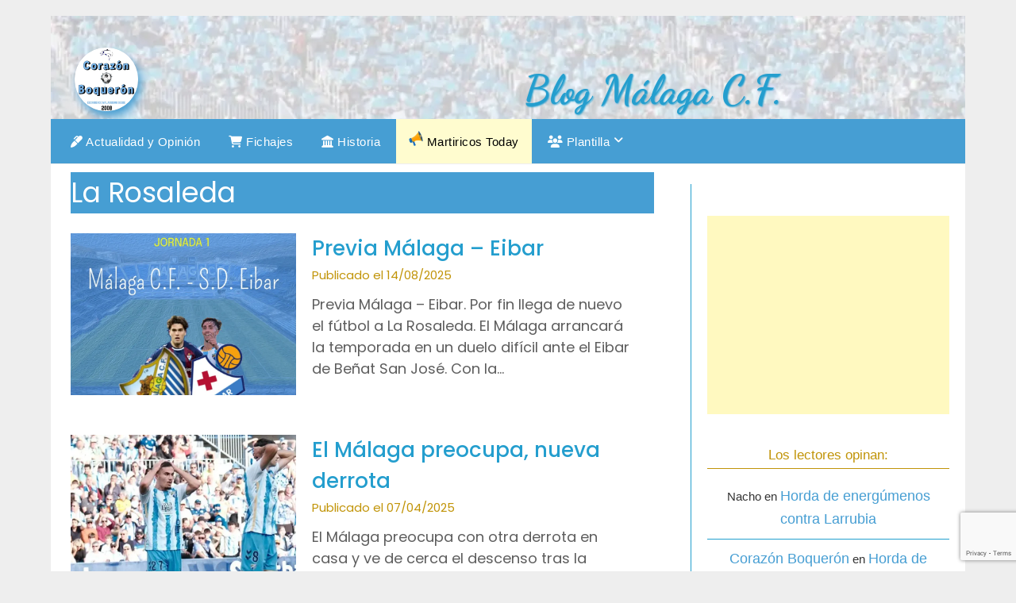

--- FILE ---
content_type: text/html; charset=UTF-8
request_url: https://corazonboqueron.es/tag/la-rosaleda/
body_size: 21059
content:
<!doctype html>
	<html lang="es">
	<head>
		<meta charset="UTF-8">
		<meta name="viewport" content="width=device-width, initial-scale=1">
		<link rel="profile" href="http://gmpg.org/xfn/11">
		<meta name='robots' content='index, follow, max-image-preview:large, max-snippet:-1, max-video-preview:-1' />

	<!-- This site is optimized with the Yoast SEO plugin v26.5 - https://yoast.com/wordpress/plugins/seo/ -->
	<title>La Rosaleda archivos - Corazón Boquerón | Blog Málaga CF</title>
	<link rel="canonical" href="https://corazonboqueron.es/tag/la-rosaleda/" />
	<meta property="og:locale" content="es_ES" />
	<meta property="og:type" content="article" />
	<meta property="og:title" content="La Rosaleda archivos - Corazón Boquerón | Blog Málaga CF" />
	<meta property="og:url" content="https://corazonboqueron.es/tag/la-rosaleda/" />
	<meta property="og:site_name" content="Corazón Boquerón | Blog Málaga CF" />
	<meta property="og:image" content="https://corazonboqueron.es/wp-content/uploads/2023/06/cropped-logo-2.png" />
	<meta property="og:image:width" content="638" />
	<meta property="og:image:height" content="638" />
	<meta property="og:image:type" content="image/png" />
	<meta name="twitter:card" content="summary_large_image" />
	<meta name="twitter:site" content="@corazonboqueron" />
	<script type="application/ld+json" class="yoast-schema-graph">{"@context":"https://schema.org","@graph":[{"@type":"CollectionPage","@id":"https://corazonboqueron.es/tag/la-rosaleda/","url":"https://corazonboqueron.es/tag/la-rosaleda/","name":"La Rosaleda archivos - Corazón Boquerón | Blog Málaga CF","isPartOf":{"@id":"https://corazonboqueron.es/#website"},"primaryImageOfPage":{"@id":"https://corazonboqueron.es/tag/la-rosaleda/#primaryimage"},"image":{"@id":"https://corazonboqueron.es/tag/la-rosaleda/#primaryimage"},"thumbnailUrl":"https://corazonboqueron.es/wp-content/uploads/2025/08/Previa-Malaga-Eibar.webp","breadcrumb":{"@id":"https://corazonboqueron.es/tag/la-rosaleda/#breadcrumb"},"inLanguage":"es"},{"@type":"ImageObject","inLanguage":"es","@id":"https://corazonboqueron.es/tag/la-rosaleda/#primaryimage","url":"https://corazonboqueron.es/wp-content/uploads/2025/08/Previa-Malaga-Eibar.webp","contentUrl":"https://corazonboqueron.es/wp-content/uploads/2025/08/Previa-Malaga-Eibar.webp","width":1080,"height":1080,"caption":"Previa Málaga - Eibar"},{"@type":"BreadcrumbList","@id":"https://corazonboqueron.es/tag/la-rosaleda/#breadcrumb","itemListElement":[{"@type":"ListItem","position":1,"name":"Inicio","item":"https://corazonboqueron.es/"},{"@type":"ListItem","position":2,"name":"La Rosaleda"}]},{"@type":"WebSite","@id":"https://corazonboqueron.es/#website","url":"https://corazonboqueron.es/","name":"Corazón Boquerón | Blog Málaga CF","description":"Noticias, opinión, mercado de fichajes del Málaga Club de Fútbol","publisher":{"@id":"https://corazonboqueron.es/#organization"},"alternateName":"Corazón Boquerón","potentialAction":[{"@type":"SearchAction","target":{"@type":"EntryPoint","urlTemplate":"https://corazonboqueron.es/?s={search_term_string}"},"query-input":{"@type":"PropertyValueSpecification","valueRequired":true,"valueName":"search_term_string"}}],"inLanguage":"es"},{"@type":"Organization","@id":"https://corazonboqueron.es/#organization","name":"Corazón Boquerón","alternateName":"Blog sobre el Málaga CF","url":"https://corazonboqueron.es/","logo":{"@type":"ImageObject","inLanguage":"es","@id":"https://corazonboqueron.es/#/schema/logo/image/","url":"https://corazonboqueron.es/wp-content/uploads/2024/08/LOGO-CORAZON-BOQUERON-2024.webp","contentUrl":"https://corazonboqueron.es/wp-content/uploads/2024/08/LOGO-CORAZON-BOQUERON-2024.webp","width":639,"height":640,"caption":"Corazón Boquerón"},"image":{"@id":"https://corazonboqueron.es/#/schema/logo/image/"},"sameAs":["https://x.com/corazonboqueron"]}]}</script>
	<!-- / Yoast SEO plugin. -->


<link rel='dns-prefetch' href='//fonts.googleapis.com' />
<link rel='dns-prefetch' href='//use.fontawesome.com' />
<link rel="alternate" type="application/rss+xml" title="Corazón Boquerón | Blog Málaga CF &raquo; Feed" href="https://corazonboqueron.es/feed/" />
<link rel="alternate" type="application/rss+xml" title="Corazón Boquerón | Blog Málaga CF &raquo; Feed de los comentarios" href="https://corazonboqueron.es/comments/feed/" />
<link rel="alternate" type="application/rss+xml" title="Corazón Boquerón | Blog Málaga CF &raquo; Etiqueta La Rosaleda del feed" href="https://corazonboqueron.es/tag/la-rosaleda/feed/" />
<!-- corazonboqueron.es is managing ads with Advanced Ads 2.0.14 – https://wpadvancedads.com/ --><script id="coraz-ready">
			window.advanced_ads_ready=function(e,a){a=a||"complete";var d=function(e){return"interactive"===a?"loading"!==e:"complete"===e};d(document.readyState)?e():document.addEventListener("readystatechange",(function(a){d(a.target.readyState)&&e()}),{once:"interactive"===a})},window.advanced_ads_ready_queue=window.advanced_ads_ready_queue||[];		</script>
		<style id='wp-img-auto-sizes-contain-inline-css' type='text/css'>
img:is([sizes=auto i],[sizes^="auto," i]){contain-intrinsic-size:3000px 1500px}
/*# sourceURL=wp-img-auto-sizes-contain-inline-css */
</style>
<style id='wp-emoji-styles-inline-css' type='text/css'>

	img.wp-smiley, img.emoji {
		display: inline !important;
		border: none !important;
		box-shadow: none !important;
		height: 1em !important;
		width: 1em !important;
		margin: 0 0.07em !important;
		vertical-align: -0.1em !important;
		background: none !important;
		padding: 0 !important;
	}
/*# sourceURL=wp-emoji-styles-inline-css */
</style>
<link rel='stylesheet' id='wp-block-library-css' href='https://corazonboqueron.es/wp-includes/css/dist/block-library/style.min.css?ver=6.9' type='text/css' media='all' />
<style id='wp-block-heading-inline-css' type='text/css'>
h1:where(.wp-block-heading).has-background,h2:where(.wp-block-heading).has-background,h3:where(.wp-block-heading).has-background,h4:where(.wp-block-heading).has-background,h5:where(.wp-block-heading).has-background,h6:where(.wp-block-heading).has-background{padding:1.25em 2.375em}h1.has-text-align-left[style*=writing-mode]:where([style*=vertical-lr]),h1.has-text-align-right[style*=writing-mode]:where([style*=vertical-rl]),h2.has-text-align-left[style*=writing-mode]:where([style*=vertical-lr]),h2.has-text-align-right[style*=writing-mode]:where([style*=vertical-rl]),h3.has-text-align-left[style*=writing-mode]:where([style*=vertical-lr]),h3.has-text-align-right[style*=writing-mode]:where([style*=vertical-rl]),h4.has-text-align-left[style*=writing-mode]:where([style*=vertical-lr]),h4.has-text-align-right[style*=writing-mode]:where([style*=vertical-rl]),h5.has-text-align-left[style*=writing-mode]:where([style*=vertical-lr]),h5.has-text-align-right[style*=writing-mode]:where([style*=vertical-rl]),h6.has-text-align-left[style*=writing-mode]:where([style*=vertical-lr]),h6.has-text-align-right[style*=writing-mode]:where([style*=vertical-rl]){rotate:180deg}
/*# sourceURL=https://corazonboqueron.es/wp-includes/blocks/heading/style.min.css */
</style>
<style id='wp-block-paragraph-inline-css' type='text/css'>
.is-small-text{font-size:.875em}.is-regular-text{font-size:1em}.is-large-text{font-size:2.25em}.is-larger-text{font-size:3em}.has-drop-cap:not(:focus):first-letter{float:left;font-size:8.4em;font-style:normal;font-weight:100;line-height:.68;margin:.05em .1em 0 0;text-transform:uppercase}body.rtl .has-drop-cap:not(:focus):first-letter{float:none;margin-left:.1em}p.has-drop-cap.has-background{overflow:hidden}:root :where(p.has-background){padding:1.25em 2.375em}:where(p.has-text-color:not(.has-link-color)) a{color:inherit}p.has-text-align-left[style*="writing-mode:vertical-lr"],p.has-text-align-right[style*="writing-mode:vertical-rl"]{rotate:180deg}
/*# sourceURL=https://corazonboqueron.es/wp-includes/blocks/paragraph/style.min.css */
</style>
<style id='wp-block-quote-inline-css' type='text/css'>
.wp-block-quote{box-sizing:border-box;overflow-wrap:break-word}.wp-block-quote.is-large:where(:not(.is-style-plain)),.wp-block-quote.is-style-large:where(:not(.is-style-plain)){margin-bottom:1em;padding:0 1em}.wp-block-quote.is-large:where(:not(.is-style-plain)) p,.wp-block-quote.is-style-large:where(:not(.is-style-plain)) p{font-size:1.5em;font-style:italic;line-height:1.6}.wp-block-quote.is-large:where(:not(.is-style-plain)) cite,.wp-block-quote.is-large:where(:not(.is-style-plain)) footer,.wp-block-quote.is-style-large:where(:not(.is-style-plain)) cite,.wp-block-quote.is-style-large:where(:not(.is-style-plain)) footer{font-size:1.125em;text-align:right}.wp-block-quote>cite{display:block}
/*# sourceURL=https://corazonboqueron.es/wp-includes/blocks/quote/style.min.css */
</style>
<style id='global-styles-inline-css' type='text/css'>
:root{--wp--preset--aspect-ratio--square: 1;--wp--preset--aspect-ratio--4-3: 4/3;--wp--preset--aspect-ratio--3-4: 3/4;--wp--preset--aspect-ratio--3-2: 3/2;--wp--preset--aspect-ratio--2-3: 2/3;--wp--preset--aspect-ratio--16-9: 16/9;--wp--preset--aspect-ratio--9-16: 9/16;--wp--preset--color--black: #000000;--wp--preset--color--cyan-bluish-gray: #abb8c3;--wp--preset--color--white: #ffffff;--wp--preset--color--pale-pink: #f78da7;--wp--preset--color--vivid-red: #cf2e2e;--wp--preset--color--luminous-vivid-orange: #ff6900;--wp--preset--color--luminous-vivid-amber: #fcb900;--wp--preset--color--light-green-cyan: #7bdcb5;--wp--preset--color--vivid-green-cyan: #00d084;--wp--preset--color--pale-cyan-blue: #8ed1fc;--wp--preset--color--vivid-cyan-blue: #0693e3;--wp--preset--color--vivid-purple: #9b51e0;--wp--preset--gradient--vivid-cyan-blue-to-vivid-purple: linear-gradient(135deg,rgb(6,147,227) 0%,rgb(155,81,224) 100%);--wp--preset--gradient--light-green-cyan-to-vivid-green-cyan: linear-gradient(135deg,rgb(122,220,180) 0%,rgb(0,208,130) 100%);--wp--preset--gradient--luminous-vivid-amber-to-luminous-vivid-orange: linear-gradient(135deg,rgb(252,185,0) 0%,rgb(255,105,0) 100%);--wp--preset--gradient--luminous-vivid-orange-to-vivid-red: linear-gradient(135deg,rgb(255,105,0) 0%,rgb(207,46,46) 100%);--wp--preset--gradient--very-light-gray-to-cyan-bluish-gray: linear-gradient(135deg,rgb(238,238,238) 0%,rgb(169,184,195) 100%);--wp--preset--gradient--cool-to-warm-spectrum: linear-gradient(135deg,rgb(74,234,220) 0%,rgb(151,120,209) 20%,rgb(207,42,186) 40%,rgb(238,44,130) 60%,rgb(251,105,98) 80%,rgb(254,248,76) 100%);--wp--preset--gradient--blush-light-purple: linear-gradient(135deg,rgb(255,206,236) 0%,rgb(152,150,240) 100%);--wp--preset--gradient--blush-bordeaux: linear-gradient(135deg,rgb(254,205,165) 0%,rgb(254,45,45) 50%,rgb(107,0,62) 100%);--wp--preset--gradient--luminous-dusk: linear-gradient(135deg,rgb(255,203,112) 0%,rgb(199,81,192) 50%,rgb(65,88,208) 100%);--wp--preset--gradient--pale-ocean: linear-gradient(135deg,rgb(255,245,203) 0%,rgb(182,227,212) 50%,rgb(51,167,181) 100%);--wp--preset--gradient--electric-grass: linear-gradient(135deg,rgb(202,248,128) 0%,rgb(113,206,126) 100%);--wp--preset--gradient--midnight: linear-gradient(135deg,rgb(2,3,129) 0%,rgb(40,116,252) 100%);--wp--preset--font-size--small: 13px;--wp--preset--font-size--medium: 20px;--wp--preset--font-size--large: 36px;--wp--preset--font-size--x-large: 42px;--wp--preset--spacing--20: 0.44rem;--wp--preset--spacing--30: 0.67rem;--wp--preset--spacing--40: 1rem;--wp--preset--spacing--50: 1.5rem;--wp--preset--spacing--60: 2.25rem;--wp--preset--spacing--70: 3.38rem;--wp--preset--spacing--80: 5.06rem;--wp--preset--shadow--natural: 6px 6px 9px rgba(0, 0, 0, 0.2);--wp--preset--shadow--deep: 12px 12px 50px rgba(0, 0, 0, 0.4);--wp--preset--shadow--sharp: 6px 6px 0px rgba(0, 0, 0, 0.2);--wp--preset--shadow--outlined: 6px 6px 0px -3px rgb(255, 255, 255), 6px 6px rgb(0, 0, 0);--wp--preset--shadow--crisp: 6px 6px 0px rgb(0, 0, 0);}:where(.is-layout-flex){gap: 0.5em;}:where(.is-layout-grid){gap: 0.5em;}body .is-layout-flex{display: flex;}.is-layout-flex{flex-wrap: wrap;align-items: center;}.is-layout-flex > :is(*, div){margin: 0;}body .is-layout-grid{display: grid;}.is-layout-grid > :is(*, div){margin: 0;}:where(.wp-block-columns.is-layout-flex){gap: 2em;}:where(.wp-block-columns.is-layout-grid){gap: 2em;}:where(.wp-block-post-template.is-layout-flex){gap: 1.25em;}:where(.wp-block-post-template.is-layout-grid){gap: 1.25em;}.has-black-color{color: var(--wp--preset--color--black) !important;}.has-cyan-bluish-gray-color{color: var(--wp--preset--color--cyan-bluish-gray) !important;}.has-white-color{color: var(--wp--preset--color--white) !important;}.has-pale-pink-color{color: var(--wp--preset--color--pale-pink) !important;}.has-vivid-red-color{color: var(--wp--preset--color--vivid-red) !important;}.has-luminous-vivid-orange-color{color: var(--wp--preset--color--luminous-vivid-orange) !important;}.has-luminous-vivid-amber-color{color: var(--wp--preset--color--luminous-vivid-amber) !important;}.has-light-green-cyan-color{color: var(--wp--preset--color--light-green-cyan) !important;}.has-vivid-green-cyan-color{color: var(--wp--preset--color--vivid-green-cyan) !important;}.has-pale-cyan-blue-color{color: var(--wp--preset--color--pale-cyan-blue) !important;}.has-vivid-cyan-blue-color{color: var(--wp--preset--color--vivid-cyan-blue) !important;}.has-vivid-purple-color{color: var(--wp--preset--color--vivid-purple) !important;}.has-black-background-color{background-color: var(--wp--preset--color--black) !important;}.has-cyan-bluish-gray-background-color{background-color: var(--wp--preset--color--cyan-bluish-gray) !important;}.has-white-background-color{background-color: var(--wp--preset--color--white) !important;}.has-pale-pink-background-color{background-color: var(--wp--preset--color--pale-pink) !important;}.has-vivid-red-background-color{background-color: var(--wp--preset--color--vivid-red) !important;}.has-luminous-vivid-orange-background-color{background-color: var(--wp--preset--color--luminous-vivid-orange) !important;}.has-luminous-vivid-amber-background-color{background-color: var(--wp--preset--color--luminous-vivid-amber) !important;}.has-light-green-cyan-background-color{background-color: var(--wp--preset--color--light-green-cyan) !important;}.has-vivid-green-cyan-background-color{background-color: var(--wp--preset--color--vivid-green-cyan) !important;}.has-pale-cyan-blue-background-color{background-color: var(--wp--preset--color--pale-cyan-blue) !important;}.has-vivid-cyan-blue-background-color{background-color: var(--wp--preset--color--vivid-cyan-blue) !important;}.has-vivid-purple-background-color{background-color: var(--wp--preset--color--vivid-purple) !important;}.has-black-border-color{border-color: var(--wp--preset--color--black) !important;}.has-cyan-bluish-gray-border-color{border-color: var(--wp--preset--color--cyan-bluish-gray) !important;}.has-white-border-color{border-color: var(--wp--preset--color--white) !important;}.has-pale-pink-border-color{border-color: var(--wp--preset--color--pale-pink) !important;}.has-vivid-red-border-color{border-color: var(--wp--preset--color--vivid-red) !important;}.has-luminous-vivid-orange-border-color{border-color: var(--wp--preset--color--luminous-vivid-orange) !important;}.has-luminous-vivid-amber-border-color{border-color: var(--wp--preset--color--luminous-vivid-amber) !important;}.has-light-green-cyan-border-color{border-color: var(--wp--preset--color--light-green-cyan) !important;}.has-vivid-green-cyan-border-color{border-color: var(--wp--preset--color--vivid-green-cyan) !important;}.has-pale-cyan-blue-border-color{border-color: var(--wp--preset--color--pale-cyan-blue) !important;}.has-vivid-cyan-blue-border-color{border-color: var(--wp--preset--color--vivid-cyan-blue) !important;}.has-vivid-purple-border-color{border-color: var(--wp--preset--color--vivid-purple) !important;}.has-vivid-cyan-blue-to-vivid-purple-gradient-background{background: var(--wp--preset--gradient--vivid-cyan-blue-to-vivid-purple) !important;}.has-light-green-cyan-to-vivid-green-cyan-gradient-background{background: var(--wp--preset--gradient--light-green-cyan-to-vivid-green-cyan) !important;}.has-luminous-vivid-amber-to-luminous-vivid-orange-gradient-background{background: var(--wp--preset--gradient--luminous-vivid-amber-to-luminous-vivid-orange) !important;}.has-luminous-vivid-orange-to-vivid-red-gradient-background{background: var(--wp--preset--gradient--luminous-vivid-orange-to-vivid-red) !important;}.has-very-light-gray-to-cyan-bluish-gray-gradient-background{background: var(--wp--preset--gradient--very-light-gray-to-cyan-bluish-gray) !important;}.has-cool-to-warm-spectrum-gradient-background{background: var(--wp--preset--gradient--cool-to-warm-spectrum) !important;}.has-blush-light-purple-gradient-background{background: var(--wp--preset--gradient--blush-light-purple) !important;}.has-blush-bordeaux-gradient-background{background: var(--wp--preset--gradient--blush-bordeaux) !important;}.has-luminous-dusk-gradient-background{background: var(--wp--preset--gradient--luminous-dusk) !important;}.has-pale-ocean-gradient-background{background: var(--wp--preset--gradient--pale-ocean) !important;}.has-electric-grass-gradient-background{background: var(--wp--preset--gradient--electric-grass) !important;}.has-midnight-gradient-background{background: var(--wp--preset--gradient--midnight) !important;}.has-small-font-size{font-size: var(--wp--preset--font-size--small) !important;}.has-medium-font-size{font-size: var(--wp--preset--font-size--medium) !important;}.has-large-font-size{font-size: var(--wp--preset--font-size--large) !important;}.has-x-large-font-size{font-size: var(--wp--preset--font-size--x-large) !important;}
/*# sourceURL=global-styles-inline-css */
</style>
<style id='core-block-supports-inline-css' type='text/css'>
.wp-elements-e20393ffbd219be2b8ca86525afc2b9b a:where(:not(.wp-element-button)){color:var(--wp--preset--color--vivid-purple);}
/*# sourceURL=core-block-supports-inline-css */
</style>

<style id='classic-theme-styles-inline-css' type='text/css'>
/*! This file is auto-generated */
.wp-block-button__link{color:#fff;background-color:#32373c;border-radius:9999px;box-shadow:none;text-decoration:none;padding:calc(.667em + 2px) calc(1.333em + 2px);font-size:1.125em}.wp-block-file__button{background:#32373c;color:#fff;text-decoration:none}
/*# sourceURL=/wp-includes/css/classic-themes.min.css */
</style>
<style id='font-awesome-svg-styles-default-inline-css' type='text/css'>
.svg-inline--fa {
  display: inline-block;
  height: 1em;
  overflow: visible;
  vertical-align: -.125em;
}
/*# sourceURL=font-awesome-svg-styles-default-inline-css */
</style>
<link rel='stylesheet' id='font-awesome-svg-styles-css' href='https://corazonboqueron.es/wp-content/uploads/font-awesome/v6.4.0/css/svg-with-js.css' type='text/css' media='all' />
<style id='font-awesome-svg-styles-inline-css' type='text/css'>
   .wp-block-font-awesome-icon svg::before,
   .wp-rich-text-font-awesome-icon svg::before {content: unset;}
/*# sourceURL=font-awesome-svg-styles-inline-css */
</style>
<link rel='stylesheet' id='widgetopts-styles-css' href='https://corazonboqueron.es/wp-content/plugins/widget-options/assets/css/widget-options.css?ver=4.1.3' type='text/css' media='all' />
<link rel='stylesheet' id='minimalist-newspaper-style-css' href='https://corazonboqueron.es/wp-content/themes/newspaperly/style.css?ver=6.9' type='text/css' media='all' />
<link rel='stylesheet' id='minimalist-newspaper-css' href='https://corazonboqueron.es/wp-content/themes/minimalist-newspaper/style.css?ver=1.0' type='text/css' media='all' />
<link rel='stylesheet' id='poppins-css' href='https://corazonboqueron.es/wp-content/fonts/04b58f69fcc6fa102287bde3ad0b87d3.css?ver=1.0' type='text/css' media='all' />
<link rel='stylesheet' id='font-awesome-css' href='https://corazonboqueron.es/wp-content/themes/newspaperly/css/font-awesome.min.css?ver=6.9' type='text/css' media='all' />
<link rel='stylesheet' id='newspaperly-style-css' href='https://corazonboqueron.es/wp-content/themes/minimalist-newspaper/style.css?ver=6.9' type='text/css' media='all' />
<link rel='stylesheet' id='newspaperly-google-fonts-css' href='//fonts.googleapis.com/css?family=Lato%3A300%2C400%2C700%2C900%7CMerriweather%3A400%2C700&#038;ver=6.9' type='text/css' media='all' />
<link rel='stylesheet' id='font-awesome-official-css' href='https://use.fontawesome.com/releases/v6.4.0/css/all.css' type='text/css' media='all' integrity="sha384-iw3OoTErCYJJB9mCa8LNS2hbsQ7M3C0EpIsO/H5+EGAkPGc6rk+V8i04oW/K5xq0" crossorigin="anonymous" />
<link rel='stylesheet' id='recent-posts-widget-with-thumbnails-public-style-css' href='https://corazonboqueron.es/wp-content/plugins/recent-posts-widget-with-thumbnails/public.css?ver=7.1.1' type='text/css' media='all' />
<link rel='stylesheet' id='simple-social-icons-font-css' href='https://corazonboqueron.es/wp-content/plugins/simple-social-icons/css/style.css?ver=3.0.2' type='text/css' media='all' />
<link rel='stylesheet' id='font-awesome-official-v4shim-css' href='https://use.fontawesome.com/releases/v6.4.0/css/v4-shims.css' type='text/css' media='all' integrity="sha384-TjXU13dTMPo+5ZlOUI1IGXvpmajjoetPqbUJqTx+uZ1bGwylKHNEItuVe/mg/H6l" crossorigin="anonymous" />
<script type="text/javascript" src="https://corazonboqueron.es/wp-includes/js/jquery/jquery.min.js?ver=3.7.1" id="jquery-core-js"></script>
<script type="text/javascript" src="https://corazonboqueron.es/wp-includes/js/jquery/jquery-migrate.min.js?ver=3.4.1" id="jquery-migrate-js"></script>
<link rel="https://api.w.org/" href="https://corazonboqueron.es/wp-json/" /><link rel="alternate" title="JSON" type="application/json" href="https://corazonboqueron.es/wp-json/wp/v2/tags/549" /><link rel="EditURI" type="application/rsd+xml" title="RSD" href="https://corazonboqueron.es/xmlrpc.php?rsd" />
<meta name="generator" content="WordPress 6.9" />
<!-- Google Tag Manager -->
<script>(function(w,d,s,l,i){w[l]=w[l]||[];w[l].push({'gtm.start':
new Date().getTime(),event:'gtm.js'});var f=d.getElementsByTagName(s)[0],
j=d.createElement(s),dl=l!='dataLayer'?'&l='+l:'';j.async=true;j.src=
'https://www.googletagmanager.com/gtm.js?id='+i+dl;f.parentNode.insertBefore(j,f);
})(window,document,'script','dataLayer','GTM-K3WWLK7D');</script>
<!-- End Google Tag Manager --><!-- Analytics by WP Statistics - https://wp-statistics.com -->

		<style type="text/css">
			.header-widgets-wrapper, .content-wrap-bg { background-color:  }
			.featured-sidebar, .featured-sidebar ul li { border-color: #229fce !important; }
			.page-numbers li a, .blogposts-list .blogpost-button, .page-numbers.current, span.page-numbers.dots { background: ; }
			.banner-widget-wrapper p, .banner-widget-wrapper h1, .banner-widget-wrapper h2, .banner-widget-wrapper h3, .banner-widget-wrapper h4, .banner-widget-wrapper h5, .banner-widget-wrapper h6, .banner-widget-wrapper ul, .banner-widget-wrapper{ color: #469ed3 }
			.banner-widget-wrapper a, .banner-widget-wrapper a:hover, .banner-widget-wrapper a:active, .banner-widget-wrapper a:focus{ color: #ffffff; }
			.banner-widget-wrapper ul li { border-color: ; }
			body, .site, .swidgets-wrap h3, .post-data-text { background: ; }
			.site-title a, .site-description { color: ; }
			.header-bg { background-color: #ffffff !important; }
			.main-navigation ul li a, .main-navigation ul li .sub-arrow, .super-menu .toggle-mobile-menu,.toggle-mobile-menu:before, .mobile-menu-active .smenu-hide { color: ; }
			#smobile-menu.show .main-navigation ul ul.children.active, #smobile-menu.show .main-navigation ul ul.sub-menu.active, #smobile-menu.show .main-navigation ul li, .smenu-hide.toggle-mobile-menu.menu-toggle, #smobile-menu.show .main-navigation ul li, .primary-menu ul li ul.children li, .primary-menu ul li ul.sub-menu li, .primary-menu .pmenu, .super-menu { border-color: ; border-bottom-color: ; }
			#secondary .widget h3, #secondary .widget h3 a, #secondary .widget h4, #secondary .widget h1, #secondary .widget h2, #secondary .widget h5, #secondary .widget h6 { color: #c19408; }
			#secondary .widget a, #secondary a, #secondary .widget li a , #secondary span.sub-arrow{ color: #229fce; }
			#secondary, #secondary .widget, #secondary .widget p, #secondary .widget li, .widget time.rpwe-time.published { color: ; }
			#secondary .swidgets-wrap, .featured-sidebar .search-field { border-color: #c19408; }
			.site-info, .footer-column-three input.search-submit, .footer-column-three p, .footer-column-three li, .footer-column-three td, .footer-column-three th, .footer-column-three caption { color: ; }
			.footer-column-three h3, .footer-column-three h4, .footer-column-three h5, .footer-column-three h6, .footer-column-three h1, .footer-column-three h2, .footer-column-three h4, .footer-column-three h3 a { color: ; }
			.footer-column-three a, .footer-column-three li a, .footer-column-three .widget a, .footer-column-three .sub-arrow { color: ; }
			.footer-column-three h3:after { background: ; }
			.site-info, .widget ul li, .footer-column-three input.search-field, .footer-column-three input.search-submit { border-color: ; }
			.site-footer { background-color: ; }
			.archive .page-header h1, .blogposts-list h2 a, .blogposts-list h2 a:hover, .blogposts-list h2 a:active, .search-results h1.page-title { color: ; }
			.blogposts-list .post-data-text, .blogposts-list .post-data-text a{ color: ; }
			.blogposts-list p { color: ; }
			.page-numbers li a, .blogposts-list .blogpost-button, span.page-numbers.dots, .page-numbers.current, .page-numbers li a:hover { color: ; }
			.archive .page-header h1, .search-results h1.page-title, .blogposts-list.fbox, span.page-numbers.dots, .page-numbers li a, .page-numbers.current { border-color: ; }
			.blogposts-list .post-data-divider { background: ; }
			.page .comments-area .comment-author, .page .comments-area .comment-author a, .page .comments-area .comments-title, .page .content-area h1, .page .content-area h2, .page .content-area h3, .page .content-area h4, .page .content-area h5, .page .content-area h6, .page .content-area th, .single  .comments-area .comment-author, .single .comments-area .comment-author a, .single .comments-area .comments-title, .single .content-area h1, .single .content-area h2, .single .content-area h3, .single .content-area h4, .single .content-area h5, .single .content-area h6, .single .content-area th, .search-no-results h1, .error404 h1 { color: ; }
			.single .post-data-text, .page .post-data-text, .page .post-data-text a, .single .post-data-text a, .comments-area .comment-meta .comment-metadata a { color: ; }
			.page .content-area p, .page article, .page .content-area table, .page .content-area dd, .page .content-area dt, .page .content-area address, .page .content-area .entry-content, .page .content-area li, .page .content-area ol, .single .content-area p, .single article, .single .content-area table, .single .content-area dd, .single .content-area dt, .single .content-area address, .single .entry-content, .single .content-area li, .single .content-area ol, .search-no-results .page-content p { color: ; }
			.single .entry-content a, .page .entry-content a, .comment-content a, .comments-area .reply a, .logged-in-as a, .comments-area .comment-respond a { color: ; }
			.comments-area p.form-submit input { background: ; }
			.error404 .page-content p, .error404 input.search-submit, .search-no-results input.search-submit { color: ; }
			.page .comments-area, .page article.fbox, .page article tr, .page .comments-area ol.comment-list ol.children li, .page .comments-area ol.comment-list .comment, .single .comments-area, .single article.fbox, .single article tr, .comments-area ol.comment-list ol.children li, .comments-area ol.comment-list .comment, .error404 main#main, .error404 .search-form label, .search-no-results .search-form label, .error404 input.search-submit, .search-no-results input.search-submit, .error404 main#main, .search-no-results section.fbox.no-results.not-found{ border-color: ; }
			.single .post-data-divider, .page .post-data-divider { background: ; }
			.single .comments-area p.form-submit input, .page .comments-area p.form-submit input { color: ; }
			.bottom-header-wrapper { padding-top: px; }
			.bottom-header-wrapper { padding-bottom: px; }
			.bottom-header-wrapper { background: ; }
			.bottom-header-wrapper *{ color: ; }
			.header-widget a, .header-widget li a, .header-widget i.fa { color: ; }
			.header-widget, .header-widget p, .header-widget li, .header-widget .textwidget { color: ; }
			.header-widget .widget-title, .header-widget h1, .header-widget h3, .header-widget h2, .header-widget h4, .header-widget h5, .header-widget h6{ color: ; }
			.header-widget.swidgets-wrap, .header-widget ul li, .header-widget .search-field { border-color: ; }
			.header-widgets-wrapper .swidgets-wrap{ background: ; }
			.primary-menu .pmenu, .super-menu, #smobile-menu, .primary-menu ul li ul.children, .primary-menu ul li ul.sub-menu { background-color: #229fce; }
			#secondary .swidgets-wrap{ background: ; }
			#secondary .swidget { border-color: #c19408; }
			.archive article.fbox, .search-results article.fbox, .blog article.fbox { background: ; }
			.comments-area, .single article.fbox, .page article.fbox { background: ; }
		</style>
	
		<style type="text/css">
			.header-widgets-wrapper, .content-wrap-bg { background-color:  }
			.featured-sidebar, .featured-sidebar ul li { border-color: #229fce !important; }
			.page-numbers li a, .blogposts-list .blogpost-button, .page-numbers.current, span.page-numbers.dots { background: ; }
			.banner-widget-wrapper p, .banner-widget-wrapper h1, .banner-widget-wrapper h2, .banner-widget-wrapper h3, .banner-widget-wrapper h4, .banner-widget-wrapper h5, .banner-widget-wrapper h6, .banner-widget-wrapper ul, .banner-widget-wrapper{ color: #469ed3 }
			.banner-widget-wrapper a, .banner-widget-wrapper a:hover, .banner-widget-wrapper a:active, .banner-widget-wrapper a:focus{ color: #ffffff; }
			.banner-widget-wrapper ul li { border-color: ; }
			body, .site, .swidgets-wrap h3, .post-data-text { background: ; }
			.site-title a, .site-description { color: ; }
			.header-bg { background-color: #ffffff !important; }
			.main-navigation ul li a, .main-navigation ul li .sub-arrow, .super-menu .toggle-mobile-menu,.toggle-mobile-menu:before, .mobile-menu-active .smenu-hide { color: ; }
			#smobile-menu.show .main-navigation ul ul.children.active, #smobile-menu.show .main-navigation ul ul.sub-menu.active, #smobile-menu.show .main-navigation ul li, .smenu-hide.toggle-mobile-menu.menu-toggle, #smobile-menu.show .main-navigation ul li, .primary-menu ul li ul.children li, .primary-menu ul li ul.sub-menu li, .primary-menu .pmenu, .super-menu { border-color: ; border-bottom-color: ; }
			#secondary .widget h3, #secondary .widget h3 a, #secondary .widget h4, #secondary .widget h1, #secondary .widget h2, #secondary .widget h5, #secondary .widget h6 { color: #c19408; }
			#secondary .widget a, #secondary a, #secondary .widget li a , #secondary span.sub-arrow{ color: #229fce; }
			#secondary, #secondary .widget, #secondary .widget p, #secondary .widget li, .widget time.rpwe-time.published { color: ; }
			#secondary .swidgets-wrap, .featured-sidebar .search-field { border-color: #c19408; }
			.site-info, .footer-column-three input.search-submit, .footer-column-three p, .footer-column-three li, .footer-column-three td, .footer-column-three th, .footer-column-three caption { color: ; }
			.footer-column-three h3, .footer-column-three h4, .footer-column-three h5, .footer-column-three h6, .footer-column-three h1, .footer-column-three h2, .footer-column-three h4, .footer-column-three h3 a { color: ; }
			.footer-column-three a, .footer-column-three li a, .footer-column-three .widget a, .footer-column-three .sub-arrow { color: ; }
			.footer-column-three h3:after { background: ; }
			.site-info, .widget ul li, .footer-column-three input.search-field, .footer-column-three input.search-submit { border-color: ; }
			.site-footer { background-color: ; }
			.archive .page-header h1, .blogposts-list h2 a, .blogposts-list h2 a:hover, .blogposts-list h2 a:active, .search-results h1.page-title { color: ; }
			.blogposts-list .post-data-text, .blogposts-list .post-data-text a{ color: ; }
			.blogposts-list p { color: ; }
			.page-numbers li a, .blogposts-list .blogpost-button, span.page-numbers.dots, .page-numbers.current, .page-numbers li a:hover { color: ; }
			.archive .page-header h1, .search-results h1.page-title, .blogposts-list.fbox, span.page-numbers.dots, .page-numbers li a, .page-numbers.current { border-color: ; }
			.blogposts-list .post-data-divider { background: ; }
			.page .comments-area .comment-author, .page .comments-area .comment-author a, .page .comments-area .comments-title, .page .content-area h1, .page .content-area h2, .page .content-area h3, .page .content-area h4, .page .content-area h5, .page .content-area h6, .page .content-area th, .single  .comments-area .comment-author, .single .comments-area .comment-author a, .single .comments-area .comments-title, .single .content-area h1, .single .content-area h2, .single .content-area h3, .single .content-area h4, .single .content-area h5, .single .content-area h6, .single .content-area th, .search-no-results h1, .error404 h1 { color: ; }
			.single .post-data-text, .page .post-data-text, .page .post-data-text a, .single .post-data-text a, .comments-area .comment-meta .comment-metadata a { color: ; }
			.page .content-area p, .page article, .page .content-area table, .page .content-area dd, .page .content-area dt, .page .content-area address, .page .content-area .entry-content, .page .content-area li, .page .content-area ol, .single .content-area p, .single article, .single .content-area table, .single .content-area dd, .single .content-area dt, .single .content-area address, .single .entry-content, .single .content-area li, .single .content-area ol, .search-no-results .page-content p { color: ; }
			.single .entry-content a, .page .entry-content a, .comment-content a, .comments-area .reply a, .logged-in-as a, .comments-area .comment-respond a { color: ; }
			.comments-area p.form-submit input { background: ; }
			.error404 .page-content p, .error404 input.search-submit, .search-no-results input.search-submit { color: ; }
			.page .comments-area, .page article.fbox, .page article tr, .page .comments-area ol.comment-list ol.children li, .page .comments-area ol.comment-list .comment, .single .comments-area, .single article.fbox, .single article tr, .comments-area ol.comment-list ol.children li, .comments-area ol.comment-list .comment, .error404 main#main, .error404 .search-form label, .search-no-results .search-form label, .error404 input.search-submit, .search-no-results input.search-submit, .error404 main#main, .search-no-results section.fbox.no-results.not-found{ border-color: ; }
			.single .post-data-divider, .page .post-data-divider { background: ; }
			.single .comments-area p.form-submit input, .page .comments-area p.form-submit input { color: ; }
			.bottom-header-wrapper { padding-top: px; }
			.bottom-header-wrapper { padding-bottom: px; }
			.bottom-header-wrapper { background: ; }
			.bottom-header-wrapper *{ color: ; }
			.header-widget a, .header-widget li a, .header-widget i.fa { color: ; }
			.header-widget, .header-widget p, .header-widget li, .header-widget .textwidget { color: ; }
			.header-widget .widget-title, .header-widget h1, .header-widget h3, .header-widget h2, .header-widget h4, .header-widget h5, .header-widget h6{ color: ; }
			.header-widget.swidgets-wrap, .header-widget ul li, .header-widget .search-field { border-color: ; }
			.header-widgets-wrapper .swidgets-wrap{ background: ; }
			.primary-menu .pmenu, .super-menu, #smobile-menu, .primary-menu ul li ul.children, .primary-menu ul li ul.sub-menu { background-color: #229fce; }
			#secondary .swidgets-wrap{ background: ; }
			#secondary .swidget { border-color: #c19408; }
			.archive article.fbox, .search-results article.fbox, .blog article.fbox { background: ; }
			.comments-area, .single article.fbox, .page article.fbox { background: ; }
		</style>
		<style type="text/css">.recentcomments a{display:inline !important;padding:0 !important;margin:0 !important;}</style><style type="text/css">
	.sheader .content-wrap .header-bg {
		background: url(https://corazonboqueron.es/wp-content/uploads/2025/11/1500x500.webp);
		background-size: cover;
	}

	.site-title a,
	.site-description {
		color: #000000;
	}

	
	https://corazonboqueron.es/wp-content/uploads/2025/11/1500x500.webp"
			.site-title a,
		.site-description {
			color: #000000;
		}
	</style>
<link rel="icon" href="https://corazonboqueron.es/wp-content/uploads/2024/08/ico-corazon-boqueron-2024-150x150.png" sizes="32x32" />
<link rel="icon" href="https://corazonboqueron.es/wp-content/uploads/2024/08/ico-corazon-boqueron-2024.png" sizes="192x192" />
<link rel="apple-touch-icon" href="https://corazonboqueron.es/wp-content/uploads/2024/08/ico-corazon-boqueron-2024.png" />
<meta name="msapplication-TileImage" content="https://corazonboqueron.es/wp-content/uploads/2024/08/ico-corazon-boqueron-2024.png" />
<meta name="google-site-verification" content="ll2gAUGkEyRaAZqw1ZdolY-4yv-tRTQvX77AVD6jEGk" /><script src="https://www.google.com/recaptcha/enterprise.js?render=6LfzpFArAAAAAOY500_qcq3hePMbaoEkpAU8PJiU"></script>
		<style type="text/css" id="wp-custom-css">
			@import url('https://fonts.googleapis.com/css2?family=Bungee+Inline&display=swap');

@import url('https://fonts.googleapis.com/css2?family=Bungee+Inline&family=Dancing+Script:wght@700&display=swap');

@import url('https://fonts.googleapis.com/css2?family=Tangerine:wght@700&display=swap');

@import url('https://fonts.googleapis.com/css2?family=Jacques+Francois+Shadow&display=swap');
.widgettitle{
			color:white !important;
	text-align:center;
			background-color:#469ed3;

	
}



body {
    color: #2f2f2f;
    font-family: open sans,verdana,arial,Arial,Helvetica,sans-serif !important;
text-rendering:optimizelegibility;
  font-display: swap !important;

}
.rrss-top{
	font-size:20px;
	
}

.rrss-top a{color:white;
}
.rrss-top a:hover{color:#bf7ff7 !important;}
.featured-sidebar .widget li a{
	color:#469ed3 !important;
	font-size:18px;
}

.featured-sidebar .widget li a:hover{
	color:hsla(80, 100%, 57%, 1) !important;
	background-color:#622c86;
}
.titulo-web{
font-family: 'Dancing Script', cursive;
	color: #249ece !important;
text-shadow: 1px 1px 2px #249ece;
font-size:50px;
}

.subtitulo-web{
	font-family: 'Tangerine', cursive;
	font-size:30px;
	line-height: 2px;

}

.header-bg{
	background-size:120% !important;
	background-repeat:no-repeat !important;
	max-height:130px;
}


.site-branding.branding-logo img{
width:80px;
	border-radius: 50%;
box-shadow: 4px 7px 12px #469ed3;
	
}
.site-branding.branding-logo img:hover{
border-radius: 50%;
box-shadow: 3px 4px 6px #c19408;

}

.h1.entry-title {
	
	font-size:32px;
	font-weight:700;
	
}

.entry-title{
		color: #249ece !important;

}

.comment-content{
	background-color:#CDF0FB;
	border: 1px blue solid;
}

.reply{
	color:white;
}
.reply a{
	background-color:#B3F59C;
	color:#8E028E;
	font-weight:500;
	text-decoration:none;
	border: 1px #3ACC08 solid;
	
}


.site-footer{
	
		background-color:#469ed3;

}
.footer-info-right{display:none;}

.main-navigation ul li a{color:white;}

.main-navigation ul li a:hover{	color:hsla(80, 100%, 57%, 1) !important;
	background-color:#622c86;

	
}


.entry-header h2 a{
	color:#249ece;
	
}

.entry-header h2 a:hover{
		color:hsla(80, 100%, 57%, 1) !important;
	background-color:#622c86;
}

.archive-description{
	padding:5px;
	padding-left: 20px;
	text-decoration:underline dotted #bf7ff7;
	font-weight:bold;
	font-style: italic;
}
.post-data-text{
	
	color:#c19408 !important;
}

.featured-thumbnail{
	
	 overflow: hidden;

}
.thumbnail-img{
transition: 0.5s all ease-in-out;
	  filter: brightness(100%);

	
}
.thumbnail-img:hover{
	
	transform: scale(1.1);
	  filter: brightness(80%);

}

.entry-content p{    font-size: 18px !important;
    line-height: 1.55 !important;
    margin-bottom: 20px !important;
    margin-bottom: 1.125em !important;
font-weight: 400 !important;
    text-rendering:optimizeLegibility !important;
}

.tiempo-estimado{color:#aaa;

	font-size:15px;
}

.archive .page-header h1{
	background-color:#469ed3;
	color:white;
	
}
.filla-tabla{
	
}
.anuncio{
	border: 1px transparent  solid;
}
.anuncio:hover{
	border: 1px #c19408  solid;
}

.fila-tabla:hover{
	
	background-color:#C2EEFC;
}
.primary-menu .pmenu, .super-menu, #smobile-menu, .primary-menu ul li ul.children, .primary-menu ul li ul.sub-menu{	background-color:#469ed3;
}
.texto-pequeno{font-size:8px !important;}
.site-footer{
	background-image: url('https://corazonboqueron.es/wp-content/uploads/2023/06/la_rosaleda_escenario_del_malaga_extremadura.jpeg');
	
}

.grises{
	    filter: grayscale(100%);

}

#menu-item-2570{
	
	background-color:#FFFCCF;
	
}
#menu-item-2570 a{color:black;}
 .category-martiricostoday .entry-content, .category-martiricostoday> h1,  .category-martiricostoday .blogposts-list-content {background-color:#FFFCCF !important;

}

.category-martiricostoday .blogposts-list-content  h2::before{
	content:  url('https://corazonboqueron.es/wp-content/uploads/2025/04/altavoz-martiricos-today.webp');
	

}

.category-martiricostoday .entry-header h1::before{
	content:  url('https://corazonboqueron.es/wp-content/uploads/2025/04/altavoz-martiricos-today.webp');
	

}

		</style>
			</head>

	<body class="archive tag tag-la-rosaleda tag-549 wp-custom-logo wp-theme-newspaperly wp-child-theme-minimalist-newspaper hfeed header-image aa-prefix-coraz-">
		
		<a class="skip-link screen-reader-text" href="#content">Saltar al contenido</a>

		
		<div id="page" class="site">
			<header id="masthead" class="sheader site-header clearfix">
				<div class="content-wrap">

					<!-- Header background color and image is added to class below -->
					<div class="header-bg">
													<div class="site-branding branding-logo">
								<a href="https://corazonboqueron.es/" class="custom-logo-link" rel="home"><img width="639" height="640" src="https://corazonboqueron.es/wp-content/uploads/2024/08/LOGO-CORAZON-BOQUERON-2024.webp" class="custom-logo" alt="LOGO CORAZÓN BOQUERÓN" decoding="async" fetchpriority="high" srcset="https://corazonboqueron.es/wp-content/uploads/2024/08/LOGO-CORAZON-BOQUERON-2024.webp 639w, https://corazonboqueron.es/wp-content/uploads/2024/08/LOGO-CORAZON-BOQUERON-2024-300x300.webp 300w, https://corazonboqueron.es/wp-content/uploads/2024/08/LOGO-CORAZON-BOQUERON-2024-150x150.webp 150w" sizes="(max-width: 639px) 100vw, 639px" /></a>							</div><!-- .site-branding -->
																	<!-- Widget banner placement -->
						<div class="banner-widget-wrapper">
							<section id="block-8" class="extendedwopts-hide extendedwopts-tablet extendedwopts-mobile extendedwopts-md-center banner-widget widget swidgets-wrap widget_block"><h1 class="titulo-web">Blog Málaga C.F.</h1>

</section><section id="custom_html-9" class="widget_text banner-widget widget swidgets-wrap widget_custom_html"><div class="textwidget custom-html-widget"><!--<a target="_blank" href="https://www.primevideo.com/?&tag=corazonboquer-21" title="Prueba GRATIS Prime Video"><img src="http://corazonboqueron.es/wp-content/uploads/2023/08/ES_728x90_Associate.gif" alt="Videojuegos en AMAZON" title="Prueba GRATIS Prime Video" width="100%"/></a>-->
</div></section>						</div>
									</div>
			</div>

			<!-- Navigation below these lines, move it up if you want it above the header -->
			<nav id="primary-site-navigation" class="primary-menu main-navigation clearfix">
				<a href="#" id="pull" class="smenu-hide toggle-mobile-menu menu-toggle" aria-controls="secondary-menu" aria-expanded="false">Menú</a>
				<div class="content-wrap text-center">
					<div class="center-main-menu">
						<div class="menu-menu-1-container"><ul id="primary-menu" class="pmenu"><li id="menu-item-813" class="menu-item menu-item-type-taxonomy menu-item-object-category menu-item-813"><a href="https://corazonboqueron.es/actualidad-opinion-malaga-cf/"><i class="fas fa-marker"></i> Actualidad y Opinión</a></li>
<li id="menu-item-815" class="menu-item menu-item-type-taxonomy menu-item-object-category menu-item-815"><a href="https://corazonboqueron.es/fichajes-malaga-cf/"><i class="fa-sharp fa-solid fa-cart-shopping"></i> Fichajes</a></li>
<li id="menu-item-874" class="menu-item menu-item-type-taxonomy menu-item-object-category menu-item-874"><a href="https://corazonboqueron.es/recuerdos-del-ayer/"><i class="fa-sharp fa-solid fa-landmark"></i> Historia</a></li>
<li id="menu-item-2570" class="menu-item menu-item-type-taxonomy menu-item-object-category menu-item-2570"><a href="https://corazonboqueron.es/martiricostoday/"><img width="18px" src="https://corazonboqueron.es/wp-content/uploads/2025/04/altavoz-martiricos-today.webp"/> Martiricos Today</a></li>
<li id="menu-item-2593" class="menu-item menu-item-type-custom menu-item-object-custom menu-item-has-children menu-item-2593"><a href="#"><i class="fas fa-users"></i> Plantilla</a>
<ul class="sub-menu">
	<li id="menu-item-2858" class="menu-item menu-item-type-post_type menu-item-object-page menu-item-2858"><a href="https://corazonboqueron.es/plantilla-malaga-cf-2025-26/">Plantilla Málaga C.F. 2025-26</a></li>
	<li id="menu-item-2594" class="menu-item menu-item-type-post_type menu-item-object-page menu-item-2594"><a href="https://corazonboqueron.es/salarios-malaga-cf-2025/">Salarios Málaga CF 2025</a></li>
</ul>
</li>
</ul></div>					</div>
				</div>
			</nav>
			<div class="content-wrap">
				<div class="super-menu clearfix">
					<div class="super-menu-inner">
						<a href="#" id="pull" class="toggle-mobile-menu menu-toggle" aria-controls="secondary-menu" aria-expanded="false">Menú</a>
					</div>
				</div>
			</div>
			<div id="mobile-menu-overlay"></div>
			<!-- Navigation above these lines, move it up if you want it above the header -->
		</header>

		<div class="content-wrap">


			<!-- Upper widgets -->
			<div class="header-widgets-wrapper">
				
				
							</div>

		</div>

		<div id="content" class="site-content clearfix">
			<div class="content-wrap">
				<div class="content-wrap-bg">

	<div id="primary" class="featured-content content-area">
		<main id="main" class="site-main">

		
			<header class="fbox page-header">
				<h1 class="page-title">La Rosaleda</h1>			</header><!-- .page-header -->

			

<article id="post-2862" class="posts-entry fbox blogposts-list post-2862 post type-post status-publish format-standard has-post-thumbnail hentry category-actualidad-opinion-malaga-cf tag-benat-san-jose tag-eibar tag-la-rosaleda tag-liga-hypermotion tag-previas">
		<div class="post-list-has-thumbnail">
		<div class="featured-thumbnail">
			<a href="https://corazonboqueron.es/2025/08/previa-malaga-eibar/" rel="bookmark">
				<div class="thumbnail-img" style="background-image:url(https://corazonboqueron.es/wp-content/uploads/2025/08/Previa-Malaga-Eibar-850x850.webp)"></div>
			</a>
		</div>
		<div class="blogposts-list-content">
		<header class="entry-header">
			<h2 class="entry-title"><a href="https://corazonboqueron.es/2025/08/previa-malaga-eibar/" rel="bookmark">Previa Málaga &#8211; Eibar</a></h2>			<div class="entry-meta">
				<div class="blog-data-wrapper">
					<div class="post-data-divider"></div>
					<div class="post-data-positioning">
						<div class="post-data-text">
							Publicado el 14/08/2025						</div>
					</div>
				</div>
			</div><!-- .entry-meta -->
					</header><!-- .entry-header -->

		<div class="entry-content">
			<p>Previa Málaga &#8211; Eibar. Por fin llega de nuevo el fútbol a La Rosaleda. El Málaga arrancará la temporada en un duelo difícil ante el Eibar de Beñat San José. Con la&#8230;</p>
		
			</div><!-- .entry-content -->
					</div>
	</div>
</article><!-- #post-2862 -->


<article id="post-2586" class="posts-entry fbox blogposts-list post-2586 post type-post status-publish format-standard has-post-thumbnail hentry category-actualidad-opinion-malaga-cf category-cronicas category-noticias tag-alfonso-herrero tag-cordoba-cf tag-la-rosaleda tag-liga tag-malaga tag-pellicer">
		<div class="post-list-has-thumbnail">
		<div class="featured-thumbnail">
			<a href="https://corazonboqueron.es/2025/04/el-malaga-preocupa/" rel="bookmark">
				<div class="thumbnail-img" style="background-image:url(https://corazonboqueron.es/wp-content/uploads/2025/04/malaga-cordoba-850x478.webp)"></div>
			</a>
		</div>
		<div class="blogposts-list-content">
		<header class="entry-header">
			<h2 class="entry-title"><a href="https://corazonboqueron.es/2025/04/el-malaga-preocupa/" rel="bookmark">El Málaga preocupa, nueva derrota</a></h2>			<div class="entry-meta">
				<div class="blog-data-wrapper">
					<div class="post-data-divider"></div>
					<div class="post-data-positioning">
						<div class="post-data-text">
							Publicado el 07/04/2025						</div>
					</div>
				</div>
			</div><!-- .entry-meta -->
					</header><!-- .entry-header -->

		<div class="entry-content">
			<p>El Málaga preocupa con otra derrota en casa y ve de cerca el descenso tras la victoria de sus perseguidores. Pasó lo que todos nos temíamos: El Málaga no fue capaz de&#8230;</p>
		
			</div><!-- .entry-content -->
					</div>
	</div>
</article><!-- #post-2586 -->


<article id="post-2575" class="posts-entry fbox blogposts-list post-2575 post type-post status-publish format-standard has-post-thumbnail hentry category-martiricostoday tag-genaro tag-genarosexual tag-la-rosaleda tag-pellicer">
		<div class="post-list-has-thumbnail">
		<div class="featured-thumbnail">
			<a href="https://corazonboqueron.es/2025/04/la-vuelta-de-genaro-a-la-rosale/" rel="bookmark">
				<div class="thumbnail-img" style="background-image:url(https://corazonboqueron.es/wp-content/uploads/2025/04/la-vuelta-de-genaro-a-la-rosaleda-850x481.webp)"></div>
			</a>
		</div>
		<div class="blogposts-list-content">
		<header class="entry-header">
			<h2 class="entry-title"><a href="https://corazonboqueron.es/2025/04/la-vuelta-de-genaro-a-la-rosale/" rel="bookmark">La vuelta de Genaro a La Rosaleda</a></h2>			<div class="entry-meta">
				<div class="blog-data-wrapper">
					<div class="post-data-divider"></div>
					<div class="post-data-positioning">
						<div class="post-data-text">
							Publicado el 05/04/2025						</div>
					</div>
				</div>
			</div><!-- .entry-meta -->
					</header><!-- .entry-header -->

		<div class="entry-content">
			<p>La vuelta de Genaro a La Rosaleda, día grande para los genarianos. La conocida secta de los genarianos se gestó durante la temporada en 1ª RFEF y ya celebran la vuelta prometida&#8230;</p>
		
			</div><!-- .entry-content -->
					</div>
	</div>
</article><!-- #post-2575 -->


<article id="post-2499" class="posts-entry fbox blogposts-list post-2499 post type-post status-publish format-standard has-post-thumbnail hentry category-actualidad-opinion-malaga-cf category-cronicas category-noticias category-opinion tag-cronica tag-eder-sarabia tag-elche tag-la-rosaleda tag-liga tag-liga-hypermotion tag-segunda-division">
		<div class="post-list-has-thumbnail">
		<div class="featured-thumbnail">
			<a href="https://corazonboqueron.es/2024/09/festin-del-elche-ante-un-malaga-inoperante/" rel="bookmark">
				<div class="thumbnail-img" style="background-image:url(https://corazonboqueron.es/wp-content/uploads/2024/09/malaga-elche-0-3-850x478.webp)"></div>
			</a>
		</div>
		<div class="blogposts-list-content">
		<header class="entry-header">
			<h2 class="entry-title"><a href="https://corazonboqueron.es/2024/09/festin-del-elche-ante-un-malaga-inoperante/" rel="bookmark">Festín del Elche ante un Málaga inoperante</a></h2>			<div class="entry-meta">
				<div class="blog-data-wrapper">
					<div class="post-data-divider"></div>
					<div class="post-data-positioning">
						<div class="post-data-text">
							Publicado el 29/09/2024						</div>
					</div>
				</div>
			</div><!-- .entry-meta -->
					</header><!-- .entry-header -->

		<div class="entry-content">
			<p>Festín del Elche ante un Málaga inoperante. El Málaga recibe un duro correctivo en su estadio y deja entrever muchas dudas. Pasó lo que muchos nos temíamos. Ya vimos un amago con&#8230;</p>
		
			</div><!-- .entry-content -->
					</div>
	</div>
</article><!-- #post-2499 -->


<article id="post-2454" class="posts-entry fbox blogposts-list post-2454 post type-post status-publish format-standard has-post-thumbnail hentry category-actualidad-opinion-malaga-cf category-cronicas category-noticias tag-antonio-cordero tag-antonio-hidalgo tag-dioni tag-huesca tag-la-rosaleda tag-liga-hypermotion">
		<div class="post-list-has-thumbnail">
		<div class="featured-thumbnail">
			<a href="https://corazonboqueron.es/2024/09/victoria-del-malaga-ante-el-huesca/" rel="bookmark">
				<div class="thumbnail-img" style="background-image:url(https://corazonboqueron.es/wp-content/uploads/2024/09/malaga-huesca-850x477.webp)"></div>
			</a>
		</div>
		<div class="blogposts-list-content">
		<header class="entry-header">
			<h2 class="entry-title"><a href="https://corazonboqueron.es/2024/09/victoria-del-malaga-ante-el-huesca/" rel="bookmark">Victoria del Málaga ante el Huesca</a></h2>			<div class="entry-meta">
				<div class="blog-data-wrapper">
					<div class="post-data-divider"></div>
					<div class="post-data-positioning">
						<div class="post-data-text">
							Publicado el 15/09/2024						</div>
					</div>
				</div>
			</div><!-- .entry-meta -->
					</header><!-- .entry-header -->

		<div class="entry-content">
			<p>Victoria del Málaga ante el Huesca Buen partido de un Málaga CF que mostró dos caras muy distintas en ambas partes. Al final, lo mejor, el resultado. Y es que el Málaga&#8230;</p>
		
			</div><!-- .entry-content -->
					</div>
	</div>
</article><!-- #post-2454 -->


<article id="post-1793" class="posts-entry fbox blogposts-list post-1793 post type-post status-publish format-standard has-post-thumbnail hentry category-1arfef category-actualidad category-actualidad-opinion-malaga-cf category-cronicas category-primera-rfef tag-dioni tag-intercity tag-la-rosaleda tag-pellicer tag-roberto">
		<div class="post-list-has-thumbnail">
		<div class="featured-thumbnail">
			<a href="https://corazonboqueron.es/2024/03/el-malaga-coge-altura/" rel="bookmark">
				<div class="thumbnail-img" style="background-image:url(https://corazonboqueron.es/wp-content/uploads/2024/03/roberto-gol-intercity-850x567.jpg)"></div>
			</a>
		</div>
		<div class="blogposts-list-content">
		<header class="entry-header">
			<h2 class="entry-title"><a href="https://corazonboqueron.es/2024/03/el-malaga-coge-altura/" rel="bookmark">El Málaga coge altura ante Intercity</a></h2>			<div class="entry-meta">
				<div class="blog-data-wrapper">
					<div class="post-data-divider"></div>
					<div class="post-data-positioning">
						<div class="post-data-text">
							Publicado el 18/03/2024						</div>
					</div>
				</div>
			</div><!-- .entry-meta -->
					</header><!-- .entry-header -->

		<div class="entry-content">
			<p>El Málaga coge altura en la tabla gracias a su victoria por la mínima ante Intercity. El equipo de Pellicer sufrió, pero no falló, y se mantiene en la pugna por lo&#8230;</p>
		
			</div><!-- .entry-content -->
					</div>
	</div>
</article><!-- #post-1793 -->
<div class="text-center paging-navs"></div>
		</main><!-- #main -->
	</div><!-- #primary -->


<aside id="secondary" class="featured-sidebar widget-area">
	<section id="custom_html-14" class="widget_text fbox swidgets-wrap widget widget_custom_html"><div class="textwidget custom-html-widget"><!--<center><a  href="https://hostinger.es?REFERRALCODE=1JOSE815" ><img src="https://corazonboqueron.es/wp-content/uploads/2024/08/Codigo-Hostinger-cupon-1.webp" title="Descuento en hostinger" alt ="tu web en hostinger" class="anuncio"/></a></center>--></div></section><section id="custom_html-11" class="widget_text fbox swidgets-wrap widget widget_custom_html"><div class="textwidget custom-html-widget"><script async src="https://pagead2.googlesyndication.com/pagead/js/adsbygoogle.js?client=ca-pub-6320787843673340"
     crossorigin="anonymous"></script>
<!-- lateral -->
<ins class="adsbygoogle"
     style="display:block"
     data-ad-client="ca-pub-6320787843673340"
     data-ad-slot="2918480523"
     data-ad-format="auto"
     data-full-width-responsive="true"></ins>
<script>
     (adsbygoogle = window.adsbygoogle || []).push({});
</script></div></section><section id="recent-comments-2" class="extendedwopts-md-center fbox swidgets-wrap widget widget_recent_comments"><div class="swidget"><div class="sidebar-title-border"><h3 class="widget-title">Los lectores opinan:</h3></div></div><ul id="recentcomments"><li class="recentcomments"><span class="comment-author-link">Nacho</span> en <a href="https://corazonboqueron.es/2025/08/horda-de-energumenos-contra-larrubia/#comment-1686">Horda de energúmenos contra Larrubia</a></li><li class="recentcomments"><span class="comment-author-link"><a href="http://corazonboqueron.es" class="url" rel="ugc">Corazón Boquerón</a></span> en <a href="https://corazonboqueron.es/2025/08/horda-de-energumenos-contra-larrubia/#comment-1685">Horda de energúmenos contra Larrubia</a></li><li class="recentcomments"><span class="comment-author-link">sevillano el que no bote</span> en <a href="https://corazonboqueron.es/2025/08/horda-de-energumenos-contra-larrubia/#comment-1684">Horda de energúmenos contra Larrubia</a></li><li class="recentcomments"><span class="comment-author-link"><a href="https://corazonboqueron.es/2025/07/malaga-cf-ud-almeria/" class="url" rel="ugc">Málaga CF - UD Almería - Corazón Boquerón | Blog Málaga CF</a></span> en <a href="https://corazonboqueron.es/2025/07/mercado-de-fichajes-del-malaga/#comment-1666">Mercado de fichajes del Málaga</a></li><li class="recentcomments"><span class="comment-author-link">manu</span> en <a href="https://corazonboqueron.es/2025/07/la-pretemporada-malaguista/#comment-1657">La pretemporada malaguista</a></li><li class="recentcomments"><span class="comment-author-link">lpez</span> en <a href="https://corazonboqueron.es/2025/06/rondon-no-descarta-volver-al-malaga/#comment-1634">Rondón no descarta volver al Málaga</a></li></ul></section><section id="tag_cloud-2" class="extendedwopts-md-center fbox swidgets-wrap widget widget_tag_cloud"><div class="swidget"><div class="sidebar-title-border"><h3 class="widget-title">Temas</h3></div></div><div class="tagcloud"><a href="https://corazonboqueron.es/tag/aficion/" class="tag-cloud-link tag-link-568 tag-link-position-1" style="font-size: 10pt;" aria-label="Afición (3 elementos)">Afición</a>
<a href="https://corazonboqueron.es/tag/amistosos/" class="tag-cloud-link tag-link-617 tag-link-position-2" style="font-size: 13pt;" aria-label="Amistosos (5 elementos)">Amistosos</a>
<a href="https://corazonboqueron.es/tag/antonito-cordero/" class="tag-cloud-link tag-link-659 tag-link-position-3" style="font-size: 11.666666666667pt;" aria-label="Antoñito Cordero (4 elementos)">Antoñito Cordero</a>
<a href="https://corazonboqueron.es/tag/ascenso/" class="tag-cloud-link tag-link-508 tag-link-position-4" style="font-size: 11.666666666667pt;" aria-label="Ascenso (4 elementos)">Ascenso</a>
<a href="https://corazonboqueron.es/tag/atletico-de-madrid/" class="tag-cloud-link tag-link-730 tag-link-position-5" style="font-size: 8pt;" aria-label="Atlético de Madrid (2 elementos)">Atlético de Madrid</a>
<a href="https://corazonboqueron.es/tag/atletico-malagueno/" class="tag-cloud-link tag-link-709 tag-link-position-6" style="font-size: 10pt;" aria-label="Atlético Malagueño (3 elementos)">Atlético Malagueño</a>
<a href="https://corazonboqueron.es/tag/camiseta-malaga-cf/" class="tag-cloud-link tag-link-589 tag-link-position-7" style="font-size: 10pt;" aria-label="camiseta Málaga CF (3 elementos)">camiseta Málaga CF</a>
<a href="https://corazonboqueron.es/tag/chupete/" class="tag-cloud-link tag-link-710 tag-link-position-8" style="font-size: 10pt;" aria-label="Chupete (3 elementos)">Chupete</a>
<a href="https://corazonboqueron.es/tag/crisis/" class="tag-cloud-link tag-link-566 tag-link-position-9" style="font-size: 10pt;" aria-label="Crisis (3 elementos)">Crisis</a>
<a href="https://corazonboqueron.es/tag/cronicas/" class="tag-cloud-link tag-link-708 tag-link-position-10" style="font-size: 14.166666666667pt;" aria-label="Crónicas (6 elementos)">Crónicas</a>
<a href="https://corazonboqueron.es/tag/cordoba-cf/" class="tag-cloud-link tag-link-629 tag-link-position-11" style="font-size: 13pt;" aria-label="Córdoba CF (5 elementos)">Córdoba CF</a>
<a href="https://corazonboqueron.es/tag/dani-lorenzo/" class="tag-cloud-link tag-link-530 tag-link-position-12" style="font-size: 15pt;" aria-label="Dani Lorenzo (7 elementos)">Dani Lorenzo</a>
<a href="https://corazonboqueron.es/tag/delanteros/" class="tag-cloud-link tag-link-603 tag-link-position-13" style="font-size: 8pt;" aria-label="delanteros (2 elementos)">delanteros</a>
<a href="https://corazonboqueron.es/tag/deportivo-de-la-coruna/" class="tag-cloud-link tag-link-525 tag-link-position-14" style="font-size: 8pt;" aria-label="Deportivo de La Coruña (2 elementos)">Deportivo de La Coruña</a>
<a href="https://corazonboqueron.es/tag/dioni/" class="tag-cloud-link tag-link-546 tag-link-position-15" style="font-size: 15pt;" aria-label="Dioni (7 elementos)">Dioni</a>
<a href="https://corazonboqueron.es/tag/eibar/" class="tag-cloud-link tag-link-596 tag-link-position-16" style="font-size: 14.166666666667pt;" aria-label="Eibar (6 elementos)">Eibar</a>
<a href="https://corazonboqueron.es/tag/eldense/" class="tag-cloud-link tag-link-526 tag-link-position-17" style="font-size: 10pt;" aria-label="Eldense (3 elementos)">Eldense</a>
<a href="https://corazonboqueron.es/tag/entrenadores/" class="tag-cloud-link tag-link-565 tag-link-position-18" style="font-size: 13pt;" aria-label="Entrenadores (5 elementos)">Entrenadores</a>
<a href="https://corazonboqueron.es/tag/fichajes/" class="tag-cloud-link tag-link-511 tag-link-position-19" style="font-size: 21.666666666667pt;" aria-label="Fichajes (19 elementos)">Fichajes</a>
<a href="https://corazonboqueron.es/tag/granada-cf/" class="tag-cloud-link tag-link-654 tag-link-position-20" style="font-size: 11.666666666667pt;" aria-label="Granada CF (4 elementos)">Granada CF</a>
<a href="https://corazonboqueron.es/tag/huesca/" class="tag-cloud-link tag-link-544 tag-link-position-21" style="font-size: 10pt;" aria-label="Huesca (3 elementos)">Huesca</a>
<a href="https://corazonboqueron.es/tag/hummel/" class="tag-cloud-link tag-link-564 tag-link-position-22" style="font-size: 10pt;" aria-label="Hummel (3 elementos)">Hummel</a>
<a href="https://corazonboqueron.es/tag/izan-merino/" class="tag-cloud-link tag-link-618 tag-link-position-23" style="font-size: 10pt;" aria-label="Izan Merino (3 elementos)">Izan Merino</a>
<a href="https://corazonboqueron.es/tag/kevin/" class="tag-cloud-link tag-link-541 tag-link-position-24" style="font-size: 13pt;" aria-label="Kevin (5 elementos)">Kevin</a>
<a href="https://corazonboqueron.es/tag/kike-perez/" class="tag-cloud-link tag-link-652 tag-link-position-25" style="font-size: 8pt;" aria-label="Kike Pérez (2 elementos)">Kike Pérez</a>
<a href="https://corazonboqueron.es/tag/la-rosaleda/" class="tag-cloud-link tag-link-549 tag-link-position-26" style="font-size: 14.166666666667pt;" aria-label="La Rosaleda (6 elementos)">La Rosaleda</a>
<a href="https://corazonboqueron.es/tag/larrubia/" class="tag-cloud-link tag-link-634 tag-link-position-27" style="font-size: 14.166666666667pt;" aria-label="Larrubia (6 elementos)">Larrubia</a>
<a href="https://corazonboqueron.es/tag/liga/" class="tag-cloud-link tag-link-531 tag-link-position-28" style="font-size: 20pt;" aria-label="Liga (15 elementos)">Liga</a>
<a href="https://corazonboqueron.es/tag/liga-hypermotion/" class="tag-cloud-link tag-link-642 tag-link-position-29" style="font-size: 20.5pt;" aria-label="Liga Hypermotion (16 elementos)">Liga Hypermotion</a>
<a href="https://corazonboqueron.es/tag/loren-juarros/" class="tag-cloud-link tag-link-512 tag-link-position-30" style="font-size: 19.666666666667pt;" aria-label="Loren Juarros (14 elementos)">Loren Juarros</a>
<a href="https://corazonboqueron.es/tag/luismi-sanchez/" class="tag-cloud-link tag-link-644 tag-link-position-31" style="font-size: 10pt;" aria-label="Luismi Sánchez (3 elementos)">Luismi Sánchez</a>
<a href="https://corazonboqueron.es/tag/mercado/" class="tag-cloud-link tag-link-628 tag-link-position-32" style="font-size: 15.833333333333pt;" aria-label="Mercado (8 elementos)">Mercado</a>
<a href="https://corazonboqueron.es/tag/mercado-de-fichajes/" class="tag-cloud-link tag-link-607 tag-link-position-33" style="font-size: 14.166666666667pt;" aria-label="Mercado de Fichajes (6 elementos)">Mercado de Fichajes</a>
<a href="https://corazonboqueron.es/tag/malaga-cf/" class="tag-cloud-link tag-link-545 tag-link-position-34" style="font-size: 21.666666666667pt;" aria-label="Málaga CF (19 elementos)">Málaga CF</a>
<a href="https://corazonboqueron.es/tag/partidos/" class="tag-cloud-link tag-link-660 tag-link-position-35" style="font-size: 11.666666666667pt;" aria-label="Partidos (4 elementos)">Partidos</a>
<a href="https://corazonboqueron.es/tag/pellicer/" class="tag-cloud-link tag-link-515 tag-link-position-36" style="font-size: 22pt;" aria-label="Pellicer (20 elementos)">Pellicer</a>
<a href="https://corazonboqueron.es/tag/pretemporada/" class="tag-cloud-link tag-link-610 tag-link-position-37" style="font-size: 18pt;" aria-label="Pretemporada (11 elementos)">Pretemporada</a>
<a href="https://corazonboqueron.es/tag/previas/" class="tag-cloud-link tag-link-538 tag-link-position-38" style="font-size: 11.666666666667pt;" aria-label="Previas (4 elementos)">Previas</a>
<a href="https://corazonboqueron.es/tag/primera-rfef/" class="tag-cloud-link tag-link-551 tag-link-position-39" style="font-size: 10pt;" aria-label="Primera RFEF (3 elementos)">Primera RFEF</a>
<a href="https://corazonboqueron.es/tag/roberto/" class="tag-cloud-link tag-link-547 tag-link-position-40" style="font-size: 13pt;" aria-label="Roberto (5 elementos)">Roberto</a>
<a href="https://corazonboqueron.es/tag/rumores/" class="tag-cloud-link tag-link-572 tag-link-position-41" style="font-size: 10pt;" aria-label="Rumores (3 elementos)">Rumores</a>
<a href="https://corazonboqueron.es/tag/salidas/" class="tag-cloud-link tag-link-599 tag-link-position-42" style="font-size: 10pt;" aria-label="Salidas (3 elementos)">Salidas</a>
<a href="https://corazonboqueron.es/tag/segunda-division/" class="tag-cloud-link tag-link-597 tag-link-position-43" style="font-size: 21.333333333333pt;" aria-label="Segunda División (18 elementos)">Segunda División</a>
<a href="https://corazonboqueron.es/tag/sergio-pellicer/" class="tag-cloud-link tag-link-694 tag-link-position-44" style="font-size: 10pt;" aria-label="Sergio Pellicer (3 elementos)">Sergio Pellicer</a>
<a href="https://corazonboqueron.es/tag/verano/" class="tag-cloud-link tag-link-630 tag-link-position-45" style="font-size: 8pt;" aria-label="Verano (2 elementos)">Verano</a></div>
</section><section id="custom_html-15" class="widget_text fbox swidgets-wrap widget widget_custom_html"><div class="textwidget custom-html-widget"><script async src="https://pagead2.googlesyndication.com/pagead/js/adsbygoogle.js?client=ca-pub-6320787843673340"
     crossorigin="anonymous"></script>
<!-- lateral -->
<ins class="adsbygoogle"
     style="display:block"
     data-ad-client="ca-pub-6320787843673340"
     data-ad-slot="2918480523"
     data-ad-format="auto"
     data-full-width-responsive="true"></ins>
<script>
     (adsbygoogle = window.adsbygoogle || []).push({});
</script></div></section></aside><!-- #secondary -->
	</div>
</div>
</div><!-- #content -->
<div class="content-wrap">

	<footer id="colophon" class="site-footer clearfix">

					<div class="footer-column-wrapper">
				<div class="footer-column-three footer-column-left">
					<section id="custom_html-3" class="widget_text fbox widget widget_custom_html"><div class="swidget"><h3 class="widget-title">Sobre Nosotros</h3></div><div class="textwidget custom-html-widget"><p style="color:white;">
	<a href="http://corazonboqueron.es">Corazón Boquerón</a> Es un sitio web en formato blog dedicado al Málaga Club de Fútbol. Se tratan temas de actualidad, opinión, debate, historia relacionados con dicho club.
</p>

<center><a href="http://corazonboqueron.es"><img class="grises" width="95px" src="http://corazonboqueron.es/wp-content/uploads/2023/06/logo-corazon-boqueron.png" alt="Logo Corazón Boquerón"/></a></center></div></section>				</div>
			
							<div class="footer-column-three footer-column-middle">
					<section id="nav_menu-6" class="fbox widget widget_nav_menu"><div class="menu-top-container"><ul id="menu-top" class="menu"><li id="menu-item-849" class="menu-item menu-item-type-post_type menu-item-object-page menu-item-849"><a href="https://corazonboqueron.es/contacto/">Contacto</a></li>
<li id="menu-item-1704" class="menu-item menu-item-type-post_type menu-item-object-page menu-item-1704"><a href="https://corazonboqueron.es/tu-opinion-cuenta/">Tu opinión cuenta</a></li>
<li id="menu-item-857" class="menu-item menu-item-type-post_type menu-item-object-page menu-item-857"><a href="https://corazonboqueron.es/publicidad/">Anunciantes</a></li>
<li id="menu-item-1060" class="menu-item menu-item-type-post_type menu-item-object-page menu-item-1060"><a href="https://corazonboqueron.es/politica-de-privacidad/">Política de Privacidad</a></li>
</ul></div></section>				</div>
			
							<div class="footer-column-three footer-column-right">
					<section id="block-10" class="fbox widget widget_block"><h3>Síguenos en:</h3>
<div class="rrss-top">
<a href="https://bsky.app/profile/corazonboqueron.bsky.social" title="Bluesky"><img decoding="async" src="https://corazonboqueron.es/wp-content/uploads/2025/04/bluesky-blanco-corazonboqueron.webp" alt="BluesKy" width="21px"/></i></a> | 

<a href="https://instagram.com/corazonboqueron" target="_new" title="Instagram"><i class="fa-brands fa-instagram"></i></a> | <a href="https://www.twitter.com/corazonboqueron" title="Twitter" target="_new"><i class="fa-brands fa-twitter"></i></a></div></section>				
				</div>
						<div class="site-info">
				&copy;2025 Corazón Boquerón | Blog Málaga CF

				<!-- Delete below lines to remove copyright from footer -->
				<span class="footer-info-right">
					 | Diseño: <a href="https://superbthemes.com/" rel="nofollow noopener">Tema de WordPress Newspaperly</a>
				</span>
				<!-- Delete above lines to remove copyright from footer -->

			</div>
		</div>
	</footer><!-- #colophon -->
</div>

</div><!-- #page -->

<div id="smobile-menu" class="mobile-only"></div>
<div id="mobile-menu-overlay"></div>

<script type="speculationrules">
{"prefetch":[{"source":"document","where":{"and":[{"href_matches":"/*"},{"not":{"href_matches":["/wp-*.php","/wp-admin/*","/wp-content/uploads/*","/wp-content/*","/wp-content/plugins/*","/wp-content/themes/minimalist-newspaper/*","/wp-content/themes/newspaperly/*","/*\\?(.+)"]}},{"not":{"selector_matches":"a[rel~=\"nofollow\"]"}},{"not":{"selector_matches":".no-prefetch, .no-prefetch a"}}]},"eagerness":"conservative"}]}
</script>
<!-- Google Tag Manager (noscript) -->
<noscript><iframe src="https://www.googletagmanager.com/ns.html?id=GTM-K3WWLK7D"
height="0" width="0" style="display:none;visibility:hidden"></iframe></noscript>
<!-- End Google Tag Manager (noscript) --><style type="text/css" media="screen"></style><script type="text/javascript" src="https://corazonboqueron.es/wp-content/themes/newspaperly/js/navigation.js?ver=20170823" id="newspaperly-navigation-js"></script>
<script type="text/javascript" src="https://corazonboqueron.es/wp-content/themes/newspaperly/js/skip-link-focus-fix.js?ver=20170823" id="newspaperly-skip-link-focus-fix-js"></script>
<script type="text/javascript" src="https://corazonboqueron.es/wp-content/themes/newspaperly/js/jquery.flexslider.js?ver=20150423" id="newspaperly-flexslider-jquery-js"></script>
<script type="text/javascript" src="https://corazonboqueron.es/wp-content/themes/newspaperly/js/script.js?ver=20160720" id="newspaperly-script-js"></script>
<script type="text/javascript" src="https://corazonboqueron.es/wp-content/themes/newspaperly/js/accessibility.js?ver=20160720" id="newspaperly-accessibility-js"></script>
<script type="text/javascript" src="https://corazonboqueron.es/wp-content/plugins/advanced-ads/admin/assets/js/advertisement.js?ver=2.0.14" id="advanced-ads-find-adblocker-js"></script>
<script type="text/javascript" id="wp-statistics-tracker-js-extra">
/* <![CDATA[ */
var WP_Statistics_Tracker_Object = {"requestUrl":"https://corazonboqueron.es/wp-json/wp-statistics/v2","ajaxUrl":"https://corazonboqueron.es/wp-admin/admin-ajax.php","hitParams":{"wp_statistics_hit":1,"source_type":"post_tag","source_id":549,"search_query":"","signature":"8a7978dc9793b09e1e48acbaa06e9474","endpoint":"hit"},"option":{"dntEnabled":"1","bypassAdBlockers":"","consentIntegration":{"name":null,"status":[]},"isPreview":false,"userOnline":false,"trackAnonymously":false,"isWpConsentApiActive":false,"consentLevel":""},"isLegacyEventLoaded":"","customEventAjaxUrl":"https://corazonboqueron.es/wp-admin/admin-ajax.php?action=wp_statistics_custom_event&nonce=b4af436458","onlineParams":{"wp_statistics_hit":1,"source_type":"post_tag","source_id":549,"search_query":"","signature":"8a7978dc9793b09e1e48acbaa06e9474","action":"wp_statistics_online_check"},"jsCheckTime":"60000"};
//# sourceURL=wp-statistics-tracker-js-extra
/* ]]> */
</script>
<script type="text/javascript" src="https://corazonboqueron.es/wp-content/plugins/wp-statistics/assets/js/tracker.js?ver=14.16" id="wp-statistics-tracker-js"></script>
<script id="wp-emoji-settings" type="application/json">
{"baseUrl":"https://s.w.org/images/core/emoji/17.0.2/72x72/","ext":".png","svgUrl":"https://s.w.org/images/core/emoji/17.0.2/svg/","svgExt":".svg","source":{"concatemoji":"https://corazonboqueron.es/wp-includes/js/wp-emoji-release.min.js?ver=6.9"}}
</script>
<script type="module">
/* <![CDATA[ */
/*! This file is auto-generated */
const a=JSON.parse(document.getElementById("wp-emoji-settings").textContent),o=(window._wpemojiSettings=a,"wpEmojiSettingsSupports"),s=["flag","emoji"];function i(e){try{var t={supportTests:e,timestamp:(new Date).valueOf()};sessionStorage.setItem(o,JSON.stringify(t))}catch(e){}}function c(e,t,n){e.clearRect(0,0,e.canvas.width,e.canvas.height),e.fillText(t,0,0);t=new Uint32Array(e.getImageData(0,0,e.canvas.width,e.canvas.height).data);e.clearRect(0,0,e.canvas.width,e.canvas.height),e.fillText(n,0,0);const a=new Uint32Array(e.getImageData(0,0,e.canvas.width,e.canvas.height).data);return t.every((e,t)=>e===a[t])}function p(e,t){e.clearRect(0,0,e.canvas.width,e.canvas.height),e.fillText(t,0,0);var n=e.getImageData(16,16,1,1);for(let e=0;e<n.data.length;e++)if(0!==n.data[e])return!1;return!0}function u(e,t,n,a){switch(t){case"flag":return n(e,"\ud83c\udff3\ufe0f\u200d\u26a7\ufe0f","\ud83c\udff3\ufe0f\u200b\u26a7\ufe0f")?!1:!n(e,"\ud83c\udde8\ud83c\uddf6","\ud83c\udde8\u200b\ud83c\uddf6")&&!n(e,"\ud83c\udff4\udb40\udc67\udb40\udc62\udb40\udc65\udb40\udc6e\udb40\udc67\udb40\udc7f","\ud83c\udff4\u200b\udb40\udc67\u200b\udb40\udc62\u200b\udb40\udc65\u200b\udb40\udc6e\u200b\udb40\udc67\u200b\udb40\udc7f");case"emoji":return!a(e,"\ud83e\u1fac8")}return!1}function f(e,t,n,a){let r;const o=(r="undefined"!=typeof WorkerGlobalScope&&self instanceof WorkerGlobalScope?new OffscreenCanvas(300,150):document.createElement("canvas")).getContext("2d",{willReadFrequently:!0}),s=(o.textBaseline="top",o.font="600 32px Arial",{});return e.forEach(e=>{s[e]=t(o,e,n,a)}),s}function r(e){var t=document.createElement("script");t.src=e,t.defer=!0,document.head.appendChild(t)}a.supports={everything:!0,everythingExceptFlag:!0},new Promise(t=>{let n=function(){try{var e=JSON.parse(sessionStorage.getItem(o));if("object"==typeof e&&"number"==typeof e.timestamp&&(new Date).valueOf()<e.timestamp+604800&&"object"==typeof e.supportTests)return e.supportTests}catch(e){}return null}();if(!n){if("undefined"!=typeof Worker&&"undefined"!=typeof OffscreenCanvas&&"undefined"!=typeof URL&&URL.createObjectURL&&"undefined"!=typeof Blob)try{var e="postMessage("+f.toString()+"("+[JSON.stringify(s),u.toString(),c.toString(),p.toString()].join(",")+"));",a=new Blob([e],{type:"text/javascript"});const r=new Worker(URL.createObjectURL(a),{name:"wpTestEmojiSupports"});return void(r.onmessage=e=>{i(n=e.data),r.terminate(),t(n)})}catch(e){}i(n=f(s,u,c,p))}t(n)}).then(e=>{for(const n in e)a.supports[n]=e[n],a.supports.everything=a.supports.everything&&a.supports[n],"flag"!==n&&(a.supports.everythingExceptFlag=a.supports.everythingExceptFlag&&a.supports[n]);var t;a.supports.everythingExceptFlag=a.supports.everythingExceptFlag&&!a.supports.flag,a.supports.everything||((t=a.source||{}).concatemoji?r(t.concatemoji):t.wpemoji&&t.twemoji&&(r(t.twemoji),r(t.wpemoji)))});
//# sourceURL=https://corazonboqueron.es/wp-includes/js/wp-emoji-loader.min.js
/* ]]> */
</script>
<script>!function(){window.advanced_ads_ready_queue=window.advanced_ads_ready_queue||[],advanced_ads_ready_queue.push=window.advanced_ads_ready;for(var d=0,a=advanced_ads_ready_queue.length;d<a;d++)advanced_ads_ready(advanced_ads_ready_queue[d])}();</script></body>
</html>


--- FILE ---
content_type: text/html; charset=utf-8
request_url: https://www.google.com/recaptcha/enterprise/anchor?ar=1&k=6LfzpFArAAAAAOY500_qcq3hePMbaoEkpAU8PJiU&co=aHR0cHM6Ly9jb3Jhem9uYm9xdWVyb24uZXM6NDQz&hl=en&v=TkacYOdEJbdB_JjX802TMer9&size=invisible&anchor-ms=20000&execute-ms=15000&cb=x5rrucqsiskw
body_size: 45816
content:
<!DOCTYPE HTML><html dir="ltr" lang="en"><head><meta http-equiv="Content-Type" content="text/html; charset=UTF-8">
<meta http-equiv="X-UA-Compatible" content="IE=edge">
<title>reCAPTCHA</title>
<style type="text/css">
/* cyrillic-ext */
@font-face {
  font-family: 'Roboto';
  font-style: normal;
  font-weight: 400;
  src: url(//fonts.gstatic.com/s/roboto/v18/KFOmCnqEu92Fr1Mu72xKKTU1Kvnz.woff2) format('woff2');
  unicode-range: U+0460-052F, U+1C80-1C8A, U+20B4, U+2DE0-2DFF, U+A640-A69F, U+FE2E-FE2F;
}
/* cyrillic */
@font-face {
  font-family: 'Roboto';
  font-style: normal;
  font-weight: 400;
  src: url(//fonts.gstatic.com/s/roboto/v18/KFOmCnqEu92Fr1Mu5mxKKTU1Kvnz.woff2) format('woff2');
  unicode-range: U+0301, U+0400-045F, U+0490-0491, U+04B0-04B1, U+2116;
}
/* greek-ext */
@font-face {
  font-family: 'Roboto';
  font-style: normal;
  font-weight: 400;
  src: url(//fonts.gstatic.com/s/roboto/v18/KFOmCnqEu92Fr1Mu7mxKKTU1Kvnz.woff2) format('woff2');
  unicode-range: U+1F00-1FFF;
}
/* greek */
@font-face {
  font-family: 'Roboto';
  font-style: normal;
  font-weight: 400;
  src: url(//fonts.gstatic.com/s/roboto/v18/KFOmCnqEu92Fr1Mu4WxKKTU1Kvnz.woff2) format('woff2');
  unicode-range: U+0370-0377, U+037A-037F, U+0384-038A, U+038C, U+038E-03A1, U+03A3-03FF;
}
/* vietnamese */
@font-face {
  font-family: 'Roboto';
  font-style: normal;
  font-weight: 400;
  src: url(//fonts.gstatic.com/s/roboto/v18/KFOmCnqEu92Fr1Mu7WxKKTU1Kvnz.woff2) format('woff2');
  unicode-range: U+0102-0103, U+0110-0111, U+0128-0129, U+0168-0169, U+01A0-01A1, U+01AF-01B0, U+0300-0301, U+0303-0304, U+0308-0309, U+0323, U+0329, U+1EA0-1EF9, U+20AB;
}
/* latin-ext */
@font-face {
  font-family: 'Roboto';
  font-style: normal;
  font-weight: 400;
  src: url(//fonts.gstatic.com/s/roboto/v18/KFOmCnqEu92Fr1Mu7GxKKTU1Kvnz.woff2) format('woff2');
  unicode-range: U+0100-02BA, U+02BD-02C5, U+02C7-02CC, U+02CE-02D7, U+02DD-02FF, U+0304, U+0308, U+0329, U+1D00-1DBF, U+1E00-1E9F, U+1EF2-1EFF, U+2020, U+20A0-20AB, U+20AD-20C0, U+2113, U+2C60-2C7F, U+A720-A7FF;
}
/* latin */
@font-face {
  font-family: 'Roboto';
  font-style: normal;
  font-weight: 400;
  src: url(//fonts.gstatic.com/s/roboto/v18/KFOmCnqEu92Fr1Mu4mxKKTU1Kg.woff2) format('woff2');
  unicode-range: U+0000-00FF, U+0131, U+0152-0153, U+02BB-02BC, U+02C6, U+02DA, U+02DC, U+0304, U+0308, U+0329, U+2000-206F, U+20AC, U+2122, U+2191, U+2193, U+2212, U+2215, U+FEFF, U+FFFD;
}
/* cyrillic-ext */
@font-face {
  font-family: 'Roboto';
  font-style: normal;
  font-weight: 500;
  src: url(//fonts.gstatic.com/s/roboto/v18/KFOlCnqEu92Fr1MmEU9fCRc4AMP6lbBP.woff2) format('woff2');
  unicode-range: U+0460-052F, U+1C80-1C8A, U+20B4, U+2DE0-2DFF, U+A640-A69F, U+FE2E-FE2F;
}
/* cyrillic */
@font-face {
  font-family: 'Roboto';
  font-style: normal;
  font-weight: 500;
  src: url(//fonts.gstatic.com/s/roboto/v18/KFOlCnqEu92Fr1MmEU9fABc4AMP6lbBP.woff2) format('woff2');
  unicode-range: U+0301, U+0400-045F, U+0490-0491, U+04B0-04B1, U+2116;
}
/* greek-ext */
@font-face {
  font-family: 'Roboto';
  font-style: normal;
  font-weight: 500;
  src: url(//fonts.gstatic.com/s/roboto/v18/KFOlCnqEu92Fr1MmEU9fCBc4AMP6lbBP.woff2) format('woff2');
  unicode-range: U+1F00-1FFF;
}
/* greek */
@font-face {
  font-family: 'Roboto';
  font-style: normal;
  font-weight: 500;
  src: url(//fonts.gstatic.com/s/roboto/v18/KFOlCnqEu92Fr1MmEU9fBxc4AMP6lbBP.woff2) format('woff2');
  unicode-range: U+0370-0377, U+037A-037F, U+0384-038A, U+038C, U+038E-03A1, U+03A3-03FF;
}
/* vietnamese */
@font-face {
  font-family: 'Roboto';
  font-style: normal;
  font-weight: 500;
  src: url(//fonts.gstatic.com/s/roboto/v18/KFOlCnqEu92Fr1MmEU9fCxc4AMP6lbBP.woff2) format('woff2');
  unicode-range: U+0102-0103, U+0110-0111, U+0128-0129, U+0168-0169, U+01A0-01A1, U+01AF-01B0, U+0300-0301, U+0303-0304, U+0308-0309, U+0323, U+0329, U+1EA0-1EF9, U+20AB;
}
/* latin-ext */
@font-face {
  font-family: 'Roboto';
  font-style: normal;
  font-weight: 500;
  src: url(//fonts.gstatic.com/s/roboto/v18/KFOlCnqEu92Fr1MmEU9fChc4AMP6lbBP.woff2) format('woff2');
  unicode-range: U+0100-02BA, U+02BD-02C5, U+02C7-02CC, U+02CE-02D7, U+02DD-02FF, U+0304, U+0308, U+0329, U+1D00-1DBF, U+1E00-1E9F, U+1EF2-1EFF, U+2020, U+20A0-20AB, U+20AD-20C0, U+2113, U+2C60-2C7F, U+A720-A7FF;
}
/* latin */
@font-face {
  font-family: 'Roboto';
  font-style: normal;
  font-weight: 500;
  src: url(//fonts.gstatic.com/s/roboto/v18/KFOlCnqEu92Fr1MmEU9fBBc4AMP6lQ.woff2) format('woff2');
  unicode-range: U+0000-00FF, U+0131, U+0152-0153, U+02BB-02BC, U+02C6, U+02DA, U+02DC, U+0304, U+0308, U+0329, U+2000-206F, U+20AC, U+2122, U+2191, U+2193, U+2212, U+2215, U+FEFF, U+FFFD;
}
/* cyrillic-ext */
@font-face {
  font-family: 'Roboto';
  font-style: normal;
  font-weight: 900;
  src: url(//fonts.gstatic.com/s/roboto/v18/KFOlCnqEu92Fr1MmYUtfCRc4AMP6lbBP.woff2) format('woff2');
  unicode-range: U+0460-052F, U+1C80-1C8A, U+20B4, U+2DE0-2DFF, U+A640-A69F, U+FE2E-FE2F;
}
/* cyrillic */
@font-face {
  font-family: 'Roboto';
  font-style: normal;
  font-weight: 900;
  src: url(//fonts.gstatic.com/s/roboto/v18/KFOlCnqEu92Fr1MmYUtfABc4AMP6lbBP.woff2) format('woff2');
  unicode-range: U+0301, U+0400-045F, U+0490-0491, U+04B0-04B1, U+2116;
}
/* greek-ext */
@font-face {
  font-family: 'Roboto';
  font-style: normal;
  font-weight: 900;
  src: url(//fonts.gstatic.com/s/roboto/v18/KFOlCnqEu92Fr1MmYUtfCBc4AMP6lbBP.woff2) format('woff2');
  unicode-range: U+1F00-1FFF;
}
/* greek */
@font-face {
  font-family: 'Roboto';
  font-style: normal;
  font-weight: 900;
  src: url(//fonts.gstatic.com/s/roboto/v18/KFOlCnqEu92Fr1MmYUtfBxc4AMP6lbBP.woff2) format('woff2');
  unicode-range: U+0370-0377, U+037A-037F, U+0384-038A, U+038C, U+038E-03A1, U+03A3-03FF;
}
/* vietnamese */
@font-face {
  font-family: 'Roboto';
  font-style: normal;
  font-weight: 900;
  src: url(//fonts.gstatic.com/s/roboto/v18/KFOlCnqEu92Fr1MmYUtfCxc4AMP6lbBP.woff2) format('woff2');
  unicode-range: U+0102-0103, U+0110-0111, U+0128-0129, U+0168-0169, U+01A0-01A1, U+01AF-01B0, U+0300-0301, U+0303-0304, U+0308-0309, U+0323, U+0329, U+1EA0-1EF9, U+20AB;
}
/* latin-ext */
@font-face {
  font-family: 'Roboto';
  font-style: normal;
  font-weight: 900;
  src: url(//fonts.gstatic.com/s/roboto/v18/KFOlCnqEu92Fr1MmYUtfChc4AMP6lbBP.woff2) format('woff2');
  unicode-range: U+0100-02BA, U+02BD-02C5, U+02C7-02CC, U+02CE-02D7, U+02DD-02FF, U+0304, U+0308, U+0329, U+1D00-1DBF, U+1E00-1E9F, U+1EF2-1EFF, U+2020, U+20A0-20AB, U+20AD-20C0, U+2113, U+2C60-2C7F, U+A720-A7FF;
}
/* latin */
@font-face {
  font-family: 'Roboto';
  font-style: normal;
  font-weight: 900;
  src: url(//fonts.gstatic.com/s/roboto/v18/KFOlCnqEu92Fr1MmYUtfBBc4AMP6lQ.woff2) format('woff2');
  unicode-range: U+0000-00FF, U+0131, U+0152-0153, U+02BB-02BC, U+02C6, U+02DA, U+02DC, U+0304, U+0308, U+0329, U+2000-206F, U+20AC, U+2122, U+2191, U+2193, U+2212, U+2215, U+FEFF, U+FFFD;
}

</style>
<link rel="stylesheet" type="text/css" href="https://www.gstatic.com/recaptcha/releases/TkacYOdEJbdB_JjX802TMer9/styles__ltr.css">
<script nonce="HO2X9QPBWGu7UWJAbAmrLA" type="text/javascript">window['__recaptcha_api'] = 'https://www.google.com/recaptcha/enterprise/';</script>
<script type="text/javascript" src="https://www.gstatic.com/recaptcha/releases/TkacYOdEJbdB_JjX802TMer9/recaptcha__en.js" nonce="HO2X9QPBWGu7UWJAbAmrLA">
      
    </script></head>
<body><div id="rc-anchor-alert" class="rc-anchor-alert"></div>
<input type="hidden" id="recaptcha-token" value="[base64]">
<script type="text/javascript" nonce="HO2X9QPBWGu7UWJAbAmrLA">
      recaptcha.anchor.Main.init("[\x22ainput\x22,[\x22bgdata\x22,\x22\x22,\[base64]/[base64]/[base64]/[base64]/ODU6NzksKFIuUF89RixSKSksUi51KSksUi5TKS5wdXNoKFtQZyx0LFg/[base64]/[base64]/[base64]/[base64]/bmV3IE5bd10oUFswXSk6Vz09Mj9uZXcgTlt3XShQWzBdLFBbMV0pOlc9PTM/bmV3IE5bd10oUFswXSxQWzFdLFBbMl0pOlc9PTQ/[base64]/[base64]/[base64]/[base64]/[base64]/[base64]\\u003d\\u003d\x22,\[base64]\\u003d\x22,\[base64]/[base64]/DgVTDqcOhbsK6c8OLw7vCox7CqcKjXiQnDlbCj8KufRYCBUAAN8K2w4fDjR/[base64]/DqMOGw4lYSR3DmcObw5vDihJBWcOhwoNOw6Jtw6MBwrfCmlEWTR/DqlTDo8O+e8Oiwol6wprDuMO6wpjDkcONAFlqWn/[base64]/CncKHwpXDvWPCkWXCpMKQwp1Pw64Uw7YUwq0qwoPDlwIkEMOFXcO/w7zCsilhw7pxwqMfMMOpwpPCqizCl8KRIMOjc8KowovDjFnDlBhcwpzCpMOAw4cPwpd8w6nCosObfh7DjHZDAUTCvDXCngDCvQlWLj7CpsKAJBpSwpTCiWXDnsOPC8KLOHd7d8ORW8Kaw6/ClG/ChcKTBsOvw7PCnsKPw41IAHLCsMKnw4dBw5nDicOmAcKbfcKpwpPDi8O8wqM2esOgUMKbTcOKwq5EwoZXbH1WZD/CiMKlJG/DgMOSw7lLw5fDqMOKVGzDgl9bwqjCqFAXGmIqAMKBfMK3bWNYw5PDtlhOwqzCkRdfEMKlWz3DuMOMwrAKwqx5wrV2w4jCtsKJwp/DlXjChBFtw5ROYMOuYU/[base64]/[base64]/wpTCjcK4w7sBwrRDP1dHw4srNFLCrsKhwpILwrPDpAEVwoIdTAVNXkrCq19SwqLDp8KyQ8KfAMOIFgrCuMKRw7LDssK4w5JswoJZERnCvybDr09jw4/Dt1Q5D0jDglh/fw42w4TDvcKiw7czw7LChMOoBsOwSMKhPcKuORNPwozDl2HDhSzDugfCjn3CqMKgZMOifnQbIW5McsO4w6tEw7F/XMKmwp3Dm28kJGEJw7jCsBIBYxLCvi4/[base64]/DtD8qeTcBw7DDm8O2PWk8w79tDw4JLiPDuikJwozCqsOZPkwVVEU3w4zCmyzClxrCoMK+w53DkhFiw6NCw6QYIcO3w4LDtG1HwpQMPktPw7ELC8OGCh/[base64]/wqZUVk4mw61oQ2bDiMKJWStmdVdgRU9aSixdw6J2wq7Cgj4uwooiw4IYwosiw6ITw48cwoE6w4HDiDTChxhsw5/DrHhhKjUxWlUdwpVaMFIWaULCqsOsw4vDqUvDpWTDjhDCiVQ9DllfX8OTw53DgBJeIMOww4ZZwqzDhsO3w7FcwpBaHsOeacKCOG3CgcK4w5lqA8Kbw4VCwr7CnjDDiMOSBBjCqXgDTynCmMOETMK0w68Rw7XDk8O/w6rCmcK2M8KewoZww5bCgjLCj8OWwpXCi8K4wqRWwoplS0tKwp81IMOOLMOfw79uw5bCr8ORwr8jPwjDnMOnwpDCl13Dm8KFOMKIwqjDhcO0w5nDqsKiw7DDhCxFK11gDsO/dxjDuy3ClEMFX15ia8Ocw57DtcKIfMKowqk+DMKeO8KowrAxwrs2YcKLw7RQworCvnwGUXo8wpHCrXPDt8KGEFrCj8KewrcWwofCiQzCnhhgw45UHcKNw6V8w48SEjLCm8Knw5F0wqPCtj3DmWwtEAfDi8OpKAdzwqIkwq1saDrDnSDCvcK8w4gZw5/Di2w8w4cowq8HHkDChcKIwrRYwphSwqxtw5JTw7xjwrVeQgQ1wrnCiyjDm8Kgw4HDjGcjH8Kow7PCgcKIdVIKNQ3CjsKRSjfDpsKkbMO2w7HCoT0pWMOmwpogXcO+woYbEsK+AcKiAGZrwp3CksOwwqPCmw4Nwrx8w6LDjxnDisOabkRvw5NZw5pGHW/DuMOpa1LDlTUTwr5fw7MXEcOrTCwVw6LChMKaD8KPw4dpw79+URcBdzrDtQYHBcO0VgjDmcOVasKwVkwwFMODCMOdwp3DhjPDuMOXwrYzw44fLFhXw5DCrjdpSMOUwrMywofCgcKGUXoxw4fDqxNZwqrCvzpoOH/CmV/DusOiZklcw4zDnsOVw7s0woDDnWLCjHbCuSPDuGQtfjjCjcOxwqxmB8KzSzdSw6JJw5NrwpvDnDcmJMOEw5XDusK4wpjDjMKbfMOvEMOpL8KnX8K4I8Oawo/[base64]/CrcKHw4XDt2nCu8KADBPDu8O8LsOkwoI9DcORbsOLw4s0wrF7Lx3DkRHDhE4HQMKNGX3CvxLDqSgLexR2w7A7w5EOwrsqw7rDikfDvcK/w44xdMKpGWLCl1IRwp/DgcKHfHlJMsOZBcKbH13Cq8K0SzRjw65nZcKgY8O3ChBeasOhw6HDhAR5wpsHw7/Cr0jCvgnCgA8GfVPDu8ONwrzCmcK0aF3Dg8OSTAI/Enw/[base64]/wq/DosKwwrzCmnMcCMKYwolZw7xwPMKYwonCg8Kqby/[base64]/Dr07CnmLCvlBIY8Kka8K0PcKRQsKhwoVyE8KzZ3dMwrxDI8K4w5LDoC0iPjxdb3Jnw5HDj8K7w78uWsOCEj0Wez9+XMKxfk5QcWIeAzsMwoIWU8Kqw69qw7/DqMOLwq5ROBBlZsOTw51jw6DCqMONacKgHsOiw6/[base64]/Cp3pXIQAuw5DCqwnDmsKEwqfClC4iw68DwrtmbsOiwoXCtsOAVMOgwpsuwqhZw545GkJYQlDDjEjChxXDscO/JcOyASwgwqtLJcOjbjlcw67DuMK6Z2/CrcKBFm1casK5VcOcBGLDrWEOwphvNS3DmgUSSlfCoMK2FMOmw4LDnGVww5ofw4YRwo7DuiEnwpjDr8O5w5Qiwp/CqcKww7YVWsOgworDpBhdfMOhNMOPG15MwqN8CAzDk8OgOsOMw74WaMOTfnrDjGvCisK5wo/DgcOkwrh2f8KjUMK/[base64]/TMOpc0gKMGJ0w6/CrcOwCW3DnSrCqBzDtR3DocKkwq82cMOMwrnCu2nDgcKrHFfDjncXQSwTSMK7ccKvWT/DgAoAwqgZVHvCuMK6wpPCqcK/[base64]/DgWMaw5PDrMK4w5zDkcOkF8OIw5HDv8KjwoYvZ8OpV2p8w4XCpsKXwpTCgnhUNiEmQcKEBW/CpcK1bhnCiMK6w7HDtMKQw5bCjcOgFMO7w6TDksK5dsK1e8OTwoUsBw/DvGBMbsK/wr7DhsKrUcO8cMOSw5gVA23CoibDnBxlZBYsbwJpYgAbwp9Ew44swpvDl8K/FcOOwovDjFp9QGsDAcK/[base64]/[base64]/[base64]/DtWU+w5nDusOKw7cdbG/Cti1lwqTCuyhWexzDvFxBdcOAwp9vJMOeYApyw4rCtcKmw7XDtcOmw7/DkHXDl8OPwq7CmULDiMOmwrfCgMK1w59XFiHDnsKBw7/DjMOcGxEhDE/DkcOawosQWsOCRMOVwqplesKpw51FwpTCg8OKw5DDncK6wpjCnizCiQbDtFXDrMOeDsKfVMO2KcODwq3Dm8KUJlXCpB5Mwr0sw48+wq/[base64]/DksOjX8OMw61JK8O4D0LDvmzDijbCmsOLwpjDmy8awq4aD8OYYMO5M8KILsKaeBvDm8KKwpBlJE3DtRdswq7ChQgtwqpeZlQTwqwpw7Qbwq3CoMKKP8KxEjdUw7IdS8O5wpnCtsO4Nm7CrFNNw7ATw5nCpsOYM3LDisK/[base64]/[base64]/DjMOJAiIbdMKRRUXCqsKCTsOrXMO6w69kYwPDrMKpUcOKHcODwrfDssOIwrrDk3HClXoxPsOxQX7DuMOywr0Hw5bCpMKzwqnCoy0Kw44YwoLChnTDgil/SC96O8O7w6rDtMO/LMKhasOGSsO7S3kATkd3KsKbwp5BSg3DkMKmwrrCmHs2w6jCt2dDKsKndD/DlsKdwpPDvcOiVzJsEcKPU3zCtgM9w7TCnsKRdcO1w5PDtg3CgxPDr1nDrw7CrcOfwqPDuMKlw7EuwqDDi3zCl8K7ICVuw7Mcwq/Do8OZwqXCr8OwwqBKwrrDtsKKB0LDoGHCuHVaOsOvQMO4ImBkHQDDj1Mbw74wwrLDm2Mgwqwrw75KBRXDsMKBwqPDu8O1UMO+N8OfaHnDgE3ChUXCgsOQK1zCv8KAEz0pwrXCp0zCu8KDwoDDjhDCkT0bwoB1ZsOnN3wRwooiPQ/[base64]/DuMOWwp3DjBXCusKrw5rDmsKITGRWAMKjwo/DpcOET0zCnFnCksKUVVTCqMK7csOGwrbDsXHDucOww6nCsSpew4FFw5nDisO9wq/[base64]/DhcOnIMKsw4RmXXPCuw81TcOJw57CjMKDw7nChMKawrzCosORdw3CoMKrQMK+wqTCrzxFAsOaw7jDgMKVw6HCoRjCj8OrLnVjXMKZSMK8XDpERsOOHBrCg8KZBCoNw4UAIWlewqHDmsOOwp/Dj8KfWG5Kw6FXwrIdwoHDmxYswpwzwqrCpcOPGMKYw5LCjWvCpMKrOAYxVMKKw4vCiyVFfDnDn1fDiwl0wo3DosKzbD3DvDgMUcOywrDDohLDv8O2w4cewrhdNB42Ln5Qw5zCgsKKwrByM2HDpj/DrMOFw4TDqgfDp8OdGCbDj8KXO8KuZMKtwr7CiSTCu8Kxw6/Cmh3CgcOzw4LDtMKdw5J1w601RsOTTw3Co8KfwoTCqUTCncOGwqHDkgkBesOPw7TDiE3Ch1jCl8KaIWLDiz/CsMO4bnLCsFodQsKywpLCmDkLb1DCq8KCw4FLW1MOw5nDtwXDjWpJIGN1w7fChQ8QekBmbC/[base64]/w4zDhsKcwqAsZ3ExfXc4wo7DjBU0EsKGfA3DjsOGQAvCkwjCmMOyw5Qiw7vDqcOPw7UeUcKqw6Ecw4HCnXvDtcOQw5EQT8O9TyTDmcOVZgtmwqdrYzDDu8K/[base64]/[base64]/DnFjDlEDCvMObTG4pw6DCgcOlVUzDvnoSwpbCq8K4wq/CrFRNwog+WDPCrcOZwrIAwrlqwpcow7HCnDTDoMOMWSjDhisjGi3DgsOMw7bCiMK6e1t5w5zDo8Ozwr5mw4gcw4t6HhLDlnDDtcOUwpDDs8KYw4gNw7fCoEvCoi5gw4LCnMOPfVlhw5I8w4zCnWwpR8OZdcOFUMOWaMOAwpPDtXDDhcOGw5DDik81GcKgDMO/[base64]/CoTc1w4oqw4DCoz3DhHbDlFLCpmJ6V8O0BMKuDcObBlvDocO2wo9Dw7TDj8O/[base64]/Ci1/Ci8KOwp7DssK6fnnCm8KDwqJ5wrnCv8Kkw7UhMcKMGsOQwpPCo8OWwrY9w5ATDMKpwqPCnMOyJMKVw4kfO8KSwrV8bRbDrmvDqcOnKsOZYMOewr7DtgYbesOQQsOowoVOw5ZNw41pw6d5asOtZWjCgHV/[base64]/wrjCgE92SsKEwroVHDDCgDwhLRoTZyvDlMK+wr7CuFbCrsKgw6kmw60DwqYUDcOQwpQiw4REw5rDkH99NsKBw74+wowNw63CpGIyNiTCrsO8TytMw7nChsOtwq/CpVzDqsKGO0gTHEcEw6IAwpLDuQ3Cvyxkwq5CC3XCi8KwUsOwcMK8w6bCtMKRwr7CsRDChDoww7jDiMKxwoBaI8KbG1DCj8OWU0fCvx8Aw61IwpIHBCvCkXdnw6jCnsOvwqNxw50FwqHCo29uRsOQwrA/wphSwohvdSHClkDCqRdEw7LDm8K1w4rCvSIXw5txaR3Di0/[base64]/Cog1YfgtcwrzDucOEd8OAcg7DisKkGcOZw61qwoHCm1bChMOqwr3Cq07CvcKUwrbCj3zDjmDDlcOOw7DDicOADMKdFcOYw4tNI8OPwrMOwrXCvsKZYMOPwofDvGp/wqTDnxgOw4lVwqLCixQewqPDkcOSw5Z4KsKvfcOZYy7DryRISWwNMMO0LcK5w4pYOmnDtk/[base64]/CssKMfMKLw4M8wpDChjprw4oewoLCo8OISQdnw5sWX8K6UMOaMC9xwrLDqMOyQz92wpvCum8ow5IfJ8K+wo4MwrpPw6o3IcKjw7o1w6QwVTVMWcO3wpMnwqnCs3Y8aWrDqARZwr/DuMOaw6s2wprCmVN1dMKyScKcXX4rwqdww6rDi8OxBsOAwqE5w6Usc8KXw5wBZTRoLcKKMsK3wrDDqMOuMcOeQn3Dsk1+GX08dUBMwp/CpcOSEMKKBMOUw5nDkDzCh3vCiCQ4wqMww4nCuFIPOk5qVMOECUdOw6zDkW7DqsKdw49swr/CvcKew7fCrcKaw44wwqTChQ1Kw4/CmMO5w7bCkMKkwrrDrjgHw50sw47DgcKWwqHDixHDj8KDw494SRI7OwXDjXF1bAjDuRnDuVd0dMKdwrbDr0/CjhtqJ8KAw5RvF8OeBxTCisOZwr5jLMK6BgHCrMO1w7nDp8OTwonCsjrCiE44fA8yw77Cr8OqD8KXQERBC8OOwrN5w4HDr8OVwobDksKKwr/DjsKvU1HCq0ghwpQXw7jDs8KsPRPChxsRw7cHw4PDucO+w7jCu1snwrnChz8zwoBTVH/[base64]/CscKBe0k3aUwoFikzLcKgwrB1JV1+DsOMf8O+I8Osw60ldW4ybzlFwpTDnMOafkhlQxDDi8Ojw5AGw5DCoxI3w69gBExpDMKkwrA7a8K4NUIUwr3Dl8K8w7E1wqolwpcfO8OHw7DCosOwJ8OYZWV2woPCpMOWw5DDv2TDqw7DgsOfdsOXK1EHw4/CgsOMwqUvFyBXwrPDpg7CpMORfcKawo1UbRPDkj/Cl2JswoFQIExsw6Bfw4/DssKEWUDCr0DChcOjaAHCng/[base64]/CpTZsCMKZwrLDtm/[base64]/w5ULwp7DmxHCgcO6LMOmBcKNCU/DpxrCocOQw5fClRo0R8Odw4HCicKlEXbDp8K5wrkowq7Do8OOTsOnw6fClsKWwpvCrMO7w57CtsKXZsORw7TDp0NlOWzCo8K3w5LDqsOyCiVmA8KOUHlpw68Gw6XDkMOJwo3CrQ/CpksVw6N2L8OLe8OpUMObwpI6w6nDmkwxw78fw5HCsMKpw5Q9w49Lw7bDqcKPRzwswq0wK8KIfMKsScKfWDrDsQwAV8OcwoHCgMOlwqopwowGwrZkwoV6wpscVHHDsy5xZybChMKdw68sGsOswqUqw53ChzPCvTRbw4/ClMOfwrc/w4ELK8OcwpktM0pXYcKKejbDkzLCl8OmwoZgwqlmwpvCsU/DuDcnVgo2C8Ojw63Ct8OHwo9neGskw5RBJiLCg1I1djszwpRYw5UOUMKuGMKoI3zDt8KWa8OQJMKVSnXCg3FENFwpwpRSwooXHUUIFXYww4HCiMOxG8OPw7HDjsO5bMKLwpTCkD4rJMK6w74kwpJ3ZF/[base64]/w6jCk8Kzw6luwrTDomzDiMODwpfCqHHCvQfDr0wGw5TCnW9uw7PCgRPDnWhLwo/DlHjDhcOwe1fCn8K9wodwb8KrEGM7WMK8wrR6w4/DpcKUw53CgzMHa8Ocw7jDgcKNwqxXwpEDfsKrWWXDvUTDucKpwozDncKRw5V5w6XDgizCjS/Cm8O9woN5TzIbW1zDlXbCqCHDssKUwqTDnsKSG8K7P8Kwwo8jLsKGw5Abw4ViwoV5wrl+PMO6w47CkxzCo8KHdzYvJsKcwrvDvSxXwr40SsKQBcOffi/CvUxMNFTCtzVjw6s3e8K3PcKOw6fDtC3CnDvDtMKFcMO0wqnCm1zCq1HCi1bCpisYJ8KfwqTDnQYlwqdmw77CrARVOWdpPykBwpPDpTPDhcODdA/Ct8OGXTR/wr87woBxwoQjwpbDrVYRwqLDhBnCmcOYKkPCjBETwrLDlzUcJnzCgGosSMOoLEPCgl1zw5PDuMKAwpgddlzDigAwG8KwSMOTwqjDqFfCv0bCisK7B8OWw6TDhsK5w7dmRgrDssKSGcKMwq5pd8Kfw5kyw6nCncKcMMOMw4IFw45meMOEVF/CtsKqwqFXw57CisKaw63Dv8ObFQXDjMKnGQ3CnXLCkknChsKNwqguIMOBfn1nDTpnJWEKw5vCow04w7PDuELDgsOlw4Uyw63CsHwzJwPDq0EESmjDoANow5w/F27CvcOtwo/DrhdRw6pgw43DnsKDwoHCsS7Ch8Ogwp8swobCjcOiYMK5Ch0dw4MxRsK+eMKXY3pAaMOlwqDCqgvDn2R/w7J0AMK4w4fDgMOaw6FjRsOIw5bChQHCrXwSA2EZw6dgC2DCrsO+w4ZOK2p7f1gFw4tLw7RDBMKrBG9Ywrwhw71NWjnDksKhwp9rw4HDhmpce8OIW1BgQsOdw7XDrsOWIsKbWsOAT8K/wq8GEnUOwotIIDDCjBnCucKkw74WwrUPwogaCVHCrsKgVwgcwpTDnMKUwoQowpHCjsOGw5ZJUCEHw5Y4w4TCgcOgfMKQwoAsTcKyw5IWFMOsw70XFRXCvBjDuSTDhcOPTsKzw6TCixd2w6I/w6gdwqBpw7JEw5BGwroSwrHCrj3CnzjCgTzCh1pCwrAhRsK1w4JLKDZzEC8aw69VwqgEw7DDi3NGKMKYLcKtZcO1w4nDt11DPMOcwqXCosK8w6jCmcKdw43DoDt0wqs4NirDjMKSw6BhIMK3QjRvw7V6NMOWw4zCk2UOw7jDvzzDuMKHw79MDG7DpMKZw7xnGT/[base64]/DosOvOMOrWsOkY8KFccKmw63DscOUw7NEe0bCsgDCmMOAScKKwovCvsOVRUUiRsO5w5tLdw8mwrJiIwjCv8K4DMOVwrFJUMKtw4MDw6/DvsKswrvDl8OzwrbClsKgakLDuAMHwqTCkUfCjWrCk8KcNsOPw5xVAcKIw4t5UsODw5N/XmcTw5pnwrTClcKEw4HDqcOcBDgtXsOJwoDCpmLDkcOyRcKjwojDgcOSw5/CimfDnsOOwpoaI8O6IHxSJsOoBkHDk3kefsO5KcKNw6pkMcOWwqzCpj8XCncEw6YrwrjDtcO9wp/CscO8ZShJasKkw748wqfCplZ/LMKbwqDDqMKgPTYHNMOiw4twwrvCvMKrc17ChUrCr8K+w49Iwq/DicKhZsOKGiPCq8OVMkrCmcOBwpLCsMKOwrFfw4DCnMKcFsK2ScKPMiPDqMO4T8KewpI3eQR+w57Dn8OlI2E9GMOaw7pOwpHCosOeIsOIw6s7w4ESQ0Vtw793w6NEA2NCw4wAwrvCs8KgwoDCpcONDR/DpFXCpcOiwo49wo1zwr8Jw4w7w59hwrnDncOdZMOIQ8OycGwNw5fDh8OZw5bCmMOiw7paw7zCmMO1bzkrKMK6P8OHEWcowo/DksOzDsK0YCItwrbCrkfCvDUBO8KXCDFNwqfDnsKgw4rDmhl+wr0Bw77DlyTChybCj8OXwoHCkBpNTcKkwpXDjw/CmAcMw69nwpzDjsOiFhZbw4EdwrfCqMOHw5kUBG/DlsOIM8OmKcKYHmUCEyERGsOiw5kXFwXCgMKuQsKgdcK2wrjCnMOcwqpzE8KdC8KDH1lNdcO7U8KbFsKBw4kaDcK/wojDlMOgOlvDt1jCqMKiBMKEwrQww4PDusOaw6LCicKaCk3DpMOLR1LDhcKzw5LCpMKLQHDCn8KndMKvwp88wrnCk8KcTAbCuFdTSMK/wobCjizCuVxZSyzDqsOuGGTCpj7DlsOMDhZhD2fCqkHDisKQJEvDvFfDisKtUMObw4RJwqvDq8Oew5J2w77DiVIfwprClk/CsQLCvcKJw5o6XQLCj8K2w6PDngvDnMKpL8ONwrcHf8O1AUnDocKSwoLDjhvDlXVCwoRHNHs9Tm0cwoM+woXCrj5fRsKSwo9jL8K8w7LCgMOuwrrDtAlFwqYxw44vw7FtaiHDlzdMe8KnwpzDii/ChwcnIBPCosOlNsOrw4TDnVrChVtqw5w5wo/CmmrDti7Cu8OyT8O4wogROUHCtcOOBsKBYMKqRcOaesOYOsKRw4XCtXdYw41rfms/wrRLw4EEFgJ5WcKJBcK1w6LDisKOcVzCqjcUIiLCkUvCqXLDucOZQMKtZxrDhS5TMsKTwofDr8KMw58HVUBAwps3UR/CqnhEwpBfw69ewqbCoXXDncOXwpDDm0XDkS9IwozDhMKUecO2C27DhsOYw5VgwrjDunYTA8OTQsK/wopBw4M2w6drXsOjSiMIwprDrcKiwrXDjk7DrsKwwpUnw5UeTmMCwpMSE29KUsK0wrPDoxLCkMOYBcOXwoJzwozDtUdBw6XDpsKLw4FkC8ONHsOxwpZCwpPDrcKwW8O/NFMKwpMxw5HDiMK2HMOwwqrDmsKTwo/ColUNFsOGwpssMA80wqfCuyXCpSXCjcKPC17ClCLDjsK6JCoNIiAJI8KIw4pTw6ZhCh7CokpVw4nDlRdGwr3DpS/DhMKQJF5NwopJQXIfwpp3acKvbcOdw4t4FMOWOB3CrFx6ahvDhcOkFcKxdW4gE1rDrcO7aBvCnWTDkmDDvnV+wovDr8O+J8OXw5DDp8Kyw6HCmhN9w5/DswbCoybCgRwmwoY9w5nDisOmwp7CrMOuY8Kmw7LDvcOmwr/DoUUnZxbCu8KYUcOFwp5MTHhnw5FeCVHDqMOFw7XDncOyKFnCmmXDg27ChMK6wpwtZhTDscKQw5hYw5vDiGAmF8Kjw6gSLB7DrSMewrDCuMONFsK2UsKHw6AiVsOyw5nDlcO+w6BKWsKSw6jDvQl/XsKpwpLCkFzCuMKNWVtgasOaMMKQw4htPMKlwq8BZnQew5stwo0lw6LChyjDqsKaEFkXwotMw6I/w5sUw4FaZcKzFMKrFsOswp4Mwokxw7PCvjx/wqYtwqrChinCnGA2YhVuw41oMMKQwrXDoMOkwo3Dk8Ojw4ARwrlBwpBbw44/w4HCrlvCg8KaNcKpaHRkbsK1woZ5WsObLwpeacOPYQPCvRwSwrhLTsKkdDrCvCnCtMOgHsO7w5HDllPDnBTDs11SNcO3w7XCo0Z6RV7DgsKCN8Krw5F0w5Z/[base64]/woU/wq7CjUXClTfDp3jDpsK9JsOyw79PX8OYG1HDv8O4w7/[base64]/w7hlNHHDtmt/woFRfMK8w4bCvFFDwrlae8KRwosdw4UCbw93wo07fBEmDRPDk8K2w4YJw5rCgQR/BsKkRcKJwrlNGwHCgztew58oGMOxwqNWA2PDm8OfwoA4E34zwobCl1UyV0oGwqFEacKmV8OiO3xfdsONJznCnSnCoDp1OQ9EXcO9w7zCqXo2w6k+GmUBwo9aWmDCjAXCg8OOQFNwe8ONH8OvwrA/[base64]/DihjCl2HClMK0wpbClRwZBWpCwpZVfgnDoG7DgVhjJUt4E8K2UMKqwofCoHtiPwvCg8Kxw77DmSTDmMOHw53Cqzhuw5NdWMO+VzFQXMKbe8O0w6DDu1PCnVI/GVLCmsKXOUBXSnllw4zDiMKSSsOOw5Y2w4oIGS5UfsKbZMKtw6LDuMKMEsKLwqlIwqnDuSnDlsORw5jDrkYww7gaw6nDh8K8N040F8OZf8KnfcOZw5Vaw7o0DwnDo3YscsKlwoQXwrjDmTDCqybCrgLCsMO/w43CiMO7WhEoesOLw5DCs8K0w53DusO5NWHCk1TDrMKve8KAw7xJwr/ChsKcwptdw61jcj0Qw6zCq8OQEcKWw5BHwonCiUTCiRPCmMOXw6HDpcOtcMKSwqFqwq3CtMO/[base64]/DgcOOJy4PFcOEOGlvScOscE3DgzhLw6PCt2lKwrDCrxDCuyY/w6ddw6/[base64]/DqEPCgjfCiD4bw6PDjH/[base64]/[base64]/DncO0ez3CiMOHLwkOHzBlBHZqPUvDujhYwrBZwpwAEMOkfMK+worDrBB1MsOYXVPCv8K8wqjCocO2wo7DrMOkw53DrCPDuMKmL8KtwolKw4XCilDDl1/DvV8Bw4RSa8OQOk/DqMK8w41aW8KpOEPCrQ8Cw7/DuMOOVcOzwrNvHcOswoNVcMKEw41mCcKjMcOYPXplwqTCvzvDq8KQc8OwwrXDu8KnwoBrw43CnVDCrcOWw5fCsHzDsMO2wpVFw4bClx54w6N6G1vDvsKcw77CviwUJsOZQcKsJB97OkrDlMK9w77Cp8KQwrVWw4vDvcO4VjQYwq3CrELCrMKFwrYAN8Kewo/DrMKvdgTCrcKidnfCnRkbwrrDugEDw5ppwqoxwosBw5XDvsOWXcKdw4RSYjYRUMO8w6BVwpIMVQ1GWi7DjlbCpX9Cwp7DhxpiSHUjw54cw57DicO9dsKIw73CscOoHsO/HMK5wrQgw4bDn34Fw5wCwpEtKMKWw6vDhcOZPn7Cp8OSwpdEM8O4wqLCqsKyNcOYw65HMzDDkF9+worCvz7DjMKhM8KAMkNbw5/CpH4OwqVvFcKMCmzCtMKswqYIwpzCq8OEVMOmw5QZOsKAesOMw4ARwoR2w7bCq8KxwoUiwrfCsMKXwo7CnsKLIcOFwrcWT0gReMO8DCTDvGbCtW/Dq8KUcQ0Kwosmwqg+w6/Cu3ccw4HDq8O7w7UNHcK+wqjDsj52wql0ER7CvmIbwoEVCjAJUW/DhHxdKUoWw5ANw4EUw7nCgcOMwqrDiEzCmGpuwrTCnTlqfC/DhMKKcxRGwqslXVHCusO1wo7CvznDvMK2w7FMw5zDicK7CsKzw693w5TDu8OoH8KuA8KwwpjCuFnCj8ObIcKNw7l4w5U2PsOnw4wFwrsJw6HDqQ7DujLDigZhfcKATcKAI8KLw58UBUksOsKQQXfCtQZOMsK8w79GLAdzwpzDgmnDuMKdXcKrwqLDr3fDtcO2w5/CrH43w73ChEHDgMOZw7gvacOMb8KNwrPCs3YJEcOewrNmBsODw68TwqE9ORV+wrjCksKpwpM4UMOSw73CkCpadsK1w4AEEMKYw654F8O5wpTCrmrCgMOtTsOKcmzCqGMLw7nCs3LDoWU0w6dASBJfUjRMwoZLYxtFwrDDjRJiPMOYR8K/[base64]/[base64]/P8OIwrDCkEFxTjxsw4gbFVrCkcKXwolmw7Mcw4vDm8Kfw6MtwrZYwp7DtMKiw7jCt1XDkcKOWghbOXNuwopewpUsc8OFw77DgUtfZQrDlMKMw6VFwrJ2McK0w6E0IEPClToKw54HwrLDgTfDlC4fw7vDjU/DhhfCg8OWw6k+GwcBw5tCN8K8d8K+w6PCkmXCixbCkTfDn8Oxw5PDvcOOecOsK8Krw6Rvw4wbGWJBdsOKCMOSwqQefVxML0sHRsKmMFNAZVHDksOJwqd9wogmOErDqsOcYcKEV8KBwrrCtsKKSXU1w4/CjwILwpVnBsObYMKEw5nCtSLCiMOodMKsw7VqTR3Dk8OIw6Btw602w6fDmMO3F8KqKgV2WsKFw4vCo8OgwrQ+RMOMwqHCt8OxXEJpdMKtw4YLwrN+WsOlw61aw7wCXsOEw4s1wo5iL8OawqEqw63DrS/DsnvClcKnw7ARwqXDkCXDknVwTMKWw4htwoTDsMK7w6bCg2/Dq8Ktw7wrVBrDgMO3wqXCpw7DssOQwpPCmEPCpMKBJ8KgR24IB3HDujTClsKBVMKvO8KcYGAvbT17w4g4w4LCqcKsE8OpCcKMw4hCXSgxwoMBHzPDpUp8UFHDtQjCpMO2wrPDk8OXw6MJElLDm8Kgw7/[base64]/[base64]/[base64]/wr/[base64]/Dq8O6wppKw6/CinbDssKxMcKoKEnCjcKfecKRwoPCmR7CrMOnaMKKSH3CiTTDr8K2CBXCgwPDn8KtTcKvB1gzbHpGPTPCoMK7w4wIwo1GO0tDw4nCnsKyw67DnsKtw5HCpisgY8OpAwHCmi54w5vCucOvT8ONwrXDgS/Dj8KDwoA8B8K1woXDhMOLQTgzRcKKwrzCvFwgQR52wpbDpsKOw5YKUTvCqMK9w4nDuMKxwqfCphcfw5NAw4vDhTTDkMK7bDVpHWtfw4def8KXw7dcZ27Dh8KcwoTDjHo/GMKILsKmwqYiwqJTWsK0PX7DrhY9R8KQw5pEwpszUl1Vw4A3K2vDsQLDkcKswoBWI8KndGXDtsOiw5LCpQLCtsOsw4DCqMOxS8OneUjCsMKRw53Cjx0/[base64]/DsRXCrncjwrA3OMKNU8K3w78ncQ/[base64]/BQQTw4nCs0HCssORw4h0w7xFc0Ekw5gmGztKDMOPwoo3w7ofw69dwovDosKSw43DkxbDpCjDv8KIdmR6Q3vCqMOvwqzCtWjDnylWZgrDrcOwYcOUw6d6ZsKiw6/DtsK2DMKoZsO/[base64]/w5zCg3gpHx9Ta8O7I8OKwqIwFBTDrXAIdMOGwpPClQDDsDpHw5jDk1nCucOEw6PDnBdubmBuScODwp8oTsKvwrTDhsO5w4XDnBB/w49RRAR4RcOMw47CvWowc8KewqXCi104MGPCkABKRMO6LMKlShvDnMOvbcK7wosLwpnDlCjDrgxaJQJDMSfDmsOxDxDDlMKGBsK3CVtaOcK/w6RzXMKyw5JdwrnCsCfChsObS17CmTrDn1rDpMKMw5FxPMKCwrnDnMKHBsKFw6fDhsOtwqBfworCp8KwOTQ8w6/Dl3tESw7ChsO1NMO3MjQzQ8KNDsK7SForw54OHxnCthTDrw7ClMKCHcKJMcKVw4U5fU90wqxqCcKzLit4DjjDmsOxwrEvOWZGw7l8wr/DhCbDhcO+w5vDmHUwMiR/VWsTw69rwrNDw44HB8Oaa8OJd8KpRl4ZbzLCsGZFYcOqTSI9wojCrBNZwp/DkwzCk1HDhMK0wpvDocOIfsOnTsKrKFvDnW3Cp8OJw6jDksKhMSXDu8O0ScKwwp7DiBHDs8KjUMKTKE1/Sjs9TcKhw7TCq1/CicKGFcOyw6jCnRjCnMOMwrdmwrsxw55KGMOQAH/DmcKxw4zDksOcw5AfwqoEJRnDtCA5fsKUw7bCuTnCn8ONLMO5esK/w5x2w7nDlALDkkpDEMKGQcOjK2xwTMOpVMOmwoVDNcOPe0XDgsKAw67DpcKQZTnDmWIUU8KnJ0PDnMOjw7gYw7xzAG4lA8KAeMKGw7fCicKSw4vCvcOEwozCvUTDicKMw7J+Dj/CtG3Co8KgfsOmw4TDlVpkw7rDqTohwq/[base64]/DtBMcwqEhMsOUO1nDoX/DsHRTKsO1CjjCtihuw4DDlxgaw4bCqQDDsU1JwrRfcyo8wp4Gwr1MeSnCqlF0fMO7w7cgwqnDucKACsO/[base64]/Dpn1Idk/DqsOCwqh8REDCkhbDu2zDkcOBH8OdW8OQwqwjGMKFR8KIw7tlwojDjQk6wokjGMO8wrjDvMOeAcOaYMO1QjLCpsKWWcOOw6Jhw7N8PG8nW8KfwqHCnTfDlUzDn1LDksOSwqVUwqZywozCj1puKHhsw6J3JmI\\u003d\x22],null,[\x22conf\x22,null,\x226LfzpFArAAAAAOY500_qcq3hePMbaoEkpAU8PJiU\x22,0,null,null,null,1,[21,125,63,73,95,87,41,43,42,83,102,105,109,121],[7668936,130],0,null,null,null,null,0,null,0,null,700,1,null,0,\[base64]/tzcYADoGZWF6dTZkEg4Iiv2INxgAOgVNZklJNBoZCAMSFR0U8JfjNw7/vqUGGcSdCRmc4owCGQ\\u003d\\u003d\x22,0,0,null,null,1,null,0,0],\x22https://corazonboqueron.es:443\x22,null,[3,1,1],null,null,null,1,3600,[\x22https://www.google.com/intl/en/policies/privacy/\x22,\x22https://www.google.com/intl/en/policies/terms/\x22],\x22Nwa0/4PRMZFSS4r02HMH6oeGbB9Qvj+nrv0vVFyO4UM\\u003d\x22,1,0,null,1,1764865061542,0,0,[84],null,[210,244,1,61],\x22RC-94CUot8a_m14gg\x22,null,null,null,null,null,\x220dAFcWeA44kMyHIKd28fMmMOfrKtc8F79TYHClz_goQ1A1g2j_ZUl0432O52ryePpxTtPfmfweguP4dYXUtl2ymr6j-QrqAJDznw\x22,1764947861675]");
    </script></body></html>

--- FILE ---
content_type: text/html; charset=utf-8
request_url: https://www.google.com/recaptcha/api2/aframe
body_size: -247
content:
<!DOCTYPE HTML><html><head><meta http-equiv="content-type" content="text/html; charset=UTF-8"></head><body><script nonce="OwGm6pH7J9-7mW12RUXMyw">/** Anti-fraud and anti-abuse applications only. See google.com/recaptcha */ try{var clients={'sodar':'https://pagead2.googlesyndication.com/pagead/sodar?'};window.addEventListener("message",function(a){try{if(a.source===window.parent){var b=JSON.parse(a.data);var c=clients[b['id']];if(c){var d=document.createElement('img');d.src=c+b['params']+'&rc='+(localStorage.getItem("rc::a")?sessionStorage.getItem("rc::b"):"");window.document.body.appendChild(d);sessionStorage.setItem("rc::e",parseInt(sessionStorage.getItem("rc::e")||0)+1);localStorage.setItem("rc::h",'1764861464041');}}}catch(b){}});window.parent.postMessage("_grecaptcha_ready", "*");}catch(b){}</script></body></html>